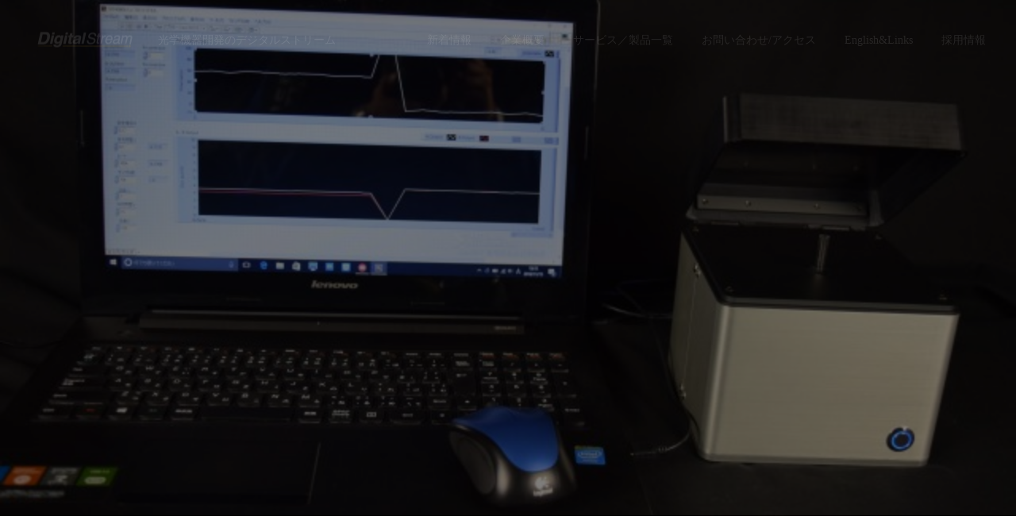

--- FILE ---
content_type: text/html; charset=UTF-8
request_url: https://digitalstream.co.jp/?page_id=29
body_size: 8956
content:
<!DOCTYPE html><html class="pc" lang="ja"><head><meta charset="UTF-8"> <!--[if IE]><meta http-equiv="X-UA-Compatible" content="IE=edge"><![endif]--><meta name="viewport" content="width=device-width"><meta name="format-detection" content="telephone=no"><title>English&#038;Links |</title><meta name="description" content=" Digital Stream English home pagewww.digitalstream-w.co.jp&amp;nbsp; DS Audio web sitehttps://www.ds..."><link rel="pingback" href="https://digitalstream.co.jp/xmlrpc.php"><meta name='robots' content='max-image-preview:large' /><style>img:is([sizes="auto" i], [sizes^="auto," i]) { contain-intrinsic-size: 3000px 1500px }</style><link rel="alternate" type="application/rss+xml" title=" &raquo; フィード" href="https://digitalstream.co.jp/?feed=rss2" /><link rel="alternate" type="application/rss+xml" title=" &raquo; コメントフィード" href="https://digitalstream.co.jp/?feed=comments-rss2" /><link rel='stylesheet' id='style-css' href='https://digitalstream.co.jp/wp-content/cache/autoptimize/css/autoptimize_single_1698ba434273502868576534e8ac2514.css' type='text/css' media='all' /><link rel='stylesheet' id='wp-block-library-css' href='https://digitalstream.co.jp/wp-includes/css/dist/block-library/style.min.css' type='text/css' media='all' /><style id='classic-theme-styles-inline-css' type='text/css'>/*! This file is auto-generated */
.wp-block-button__link{color:#fff;background-color:#32373c;border-radius:9999px;box-shadow:none;text-decoration:none;padding:calc(.667em + 2px) calc(1.333em + 2px);font-size:1.125em}.wp-block-file__button{background:#32373c;color:#fff;text-decoration:none}</style><style id='global-styles-inline-css' type='text/css'>:root{--wp--preset--aspect-ratio--square: 1;--wp--preset--aspect-ratio--4-3: 4/3;--wp--preset--aspect-ratio--3-4: 3/4;--wp--preset--aspect-ratio--3-2: 3/2;--wp--preset--aspect-ratio--2-3: 2/3;--wp--preset--aspect-ratio--16-9: 16/9;--wp--preset--aspect-ratio--9-16: 9/16;--wp--preset--color--black: #000000;--wp--preset--color--cyan-bluish-gray: #abb8c3;--wp--preset--color--white: #ffffff;--wp--preset--color--pale-pink: #f78da7;--wp--preset--color--vivid-red: #cf2e2e;--wp--preset--color--luminous-vivid-orange: #ff6900;--wp--preset--color--luminous-vivid-amber: #fcb900;--wp--preset--color--light-green-cyan: #7bdcb5;--wp--preset--color--vivid-green-cyan: #00d084;--wp--preset--color--pale-cyan-blue: #8ed1fc;--wp--preset--color--vivid-cyan-blue: #0693e3;--wp--preset--color--vivid-purple: #9b51e0;--wp--preset--gradient--vivid-cyan-blue-to-vivid-purple: linear-gradient(135deg,rgba(6,147,227,1) 0%,rgb(155,81,224) 100%);--wp--preset--gradient--light-green-cyan-to-vivid-green-cyan: linear-gradient(135deg,rgb(122,220,180) 0%,rgb(0,208,130) 100%);--wp--preset--gradient--luminous-vivid-amber-to-luminous-vivid-orange: linear-gradient(135deg,rgba(252,185,0,1) 0%,rgba(255,105,0,1) 100%);--wp--preset--gradient--luminous-vivid-orange-to-vivid-red: linear-gradient(135deg,rgba(255,105,0,1) 0%,rgb(207,46,46) 100%);--wp--preset--gradient--very-light-gray-to-cyan-bluish-gray: linear-gradient(135deg,rgb(238,238,238) 0%,rgb(169,184,195) 100%);--wp--preset--gradient--cool-to-warm-spectrum: linear-gradient(135deg,rgb(74,234,220) 0%,rgb(151,120,209) 20%,rgb(207,42,186) 40%,rgb(238,44,130) 60%,rgb(251,105,98) 80%,rgb(254,248,76) 100%);--wp--preset--gradient--blush-light-purple: linear-gradient(135deg,rgb(255,206,236) 0%,rgb(152,150,240) 100%);--wp--preset--gradient--blush-bordeaux: linear-gradient(135deg,rgb(254,205,165) 0%,rgb(254,45,45) 50%,rgb(107,0,62) 100%);--wp--preset--gradient--luminous-dusk: linear-gradient(135deg,rgb(255,203,112) 0%,rgb(199,81,192) 50%,rgb(65,88,208) 100%);--wp--preset--gradient--pale-ocean: linear-gradient(135deg,rgb(255,245,203) 0%,rgb(182,227,212) 50%,rgb(51,167,181) 100%);--wp--preset--gradient--electric-grass: linear-gradient(135deg,rgb(202,248,128) 0%,rgb(113,206,126) 100%);--wp--preset--gradient--midnight: linear-gradient(135deg,rgb(2,3,129) 0%,rgb(40,116,252) 100%);--wp--preset--font-size--small: 13px;--wp--preset--font-size--medium: 20px;--wp--preset--font-size--large: 36px;--wp--preset--font-size--x-large: 42px;--wp--preset--spacing--20: 0.44rem;--wp--preset--spacing--30: 0.67rem;--wp--preset--spacing--40: 1rem;--wp--preset--spacing--50: 1.5rem;--wp--preset--spacing--60: 2.25rem;--wp--preset--spacing--70: 3.38rem;--wp--preset--spacing--80: 5.06rem;--wp--preset--shadow--natural: 6px 6px 9px rgba(0, 0, 0, 0.2);--wp--preset--shadow--deep: 12px 12px 50px rgba(0, 0, 0, 0.4);--wp--preset--shadow--sharp: 6px 6px 0px rgba(0, 0, 0, 0.2);--wp--preset--shadow--outlined: 6px 6px 0px -3px rgba(255, 255, 255, 1), 6px 6px rgba(0, 0, 0, 1);--wp--preset--shadow--crisp: 6px 6px 0px rgba(0, 0, 0, 1);}:where(.is-layout-flex){gap: 0.5em;}:where(.is-layout-grid){gap: 0.5em;}body .is-layout-flex{display: flex;}.is-layout-flex{flex-wrap: wrap;align-items: center;}.is-layout-flex > :is(*, div){margin: 0;}body .is-layout-grid{display: grid;}.is-layout-grid > :is(*, div){margin: 0;}:where(.wp-block-columns.is-layout-flex){gap: 2em;}:where(.wp-block-columns.is-layout-grid){gap: 2em;}:where(.wp-block-post-template.is-layout-flex){gap: 1.25em;}:where(.wp-block-post-template.is-layout-grid){gap: 1.25em;}.has-black-color{color: var(--wp--preset--color--black) !important;}.has-cyan-bluish-gray-color{color: var(--wp--preset--color--cyan-bluish-gray) !important;}.has-white-color{color: var(--wp--preset--color--white) !important;}.has-pale-pink-color{color: var(--wp--preset--color--pale-pink) !important;}.has-vivid-red-color{color: var(--wp--preset--color--vivid-red) !important;}.has-luminous-vivid-orange-color{color: var(--wp--preset--color--luminous-vivid-orange) !important;}.has-luminous-vivid-amber-color{color: var(--wp--preset--color--luminous-vivid-amber) !important;}.has-light-green-cyan-color{color: var(--wp--preset--color--light-green-cyan) !important;}.has-vivid-green-cyan-color{color: var(--wp--preset--color--vivid-green-cyan) !important;}.has-pale-cyan-blue-color{color: var(--wp--preset--color--pale-cyan-blue) !important;}.has-vivid-cyan-blue-color{color: var(--wp--preset--color--vivid-cyan-blue) !important;}.has-vivid-purple-color{color: var(--wp--preset--color--vivid-purple) !important;}.has-black-background-color{background-color: var(--wp--preset--color--black) !important;}.has-cyan-bluish-gray-background-color{background-color: var(--wp--preset--color--cyan-bluish-gray) !important;}.has-white-background-color{background-color: var(--wp--preset--color--white) !important;}.has-pale-pink-background-color{background-color: var(--wp--preset--color--pale-pink) !important;}.has-vivid-red-background-color{background-color: var(--wp--preset--color--vivid-red) !important;}.has-luminous-vivid-orange-background-color{background-color: var(--wp--preset--color--luminous-vivid-orange) !important;}.has-luminous-vivid-amber-background-color{background-color: var(--wp--preset--color--luminous-vivid-amber) !important;}.has-light-green-cyan-background-color{background-color: var(--wp--preset--color--light-green-cyan) !important;}.has-vivid-green-cyan-background-color{background-color: var(--wp--preset--color--vivid-green-cyan) !important;}.has-pale-cyan-blue-background-color{background-color: var(--wp--preset--color--pale-cyan-blue) !important;}.has-vivid-cyan-blue-background-color{background-color: var(--wp--preset--color--vivid-cyan-blue) !important;}.has-vivid-purple-background-color{background-color: var(--wp--preset--color--vivid-purple) !important;}.has-black-border-color{border-color: var(--wp--preset--color--black) !important;}.has-cyan-bluish-gray-border-color{border-color: var(--wp--preset--color--cyan-bluish-gray) !important;}.has-white-border-color{border-color: var(--wp--preset--color--white) !important;}.has-pale-pink-border-color{border-color: var(--wp--preset--color--pale-pink) !important;}.has-vivid-red-border-color{border-color: var(--wp--preset--color--vivid-red) !important;}.has-luminous-vivid-orange-border-color{border-color: var(--wp--preset--color--luminous-vivid-orange) !important;}.has-luminous-vivid-amber-border-color{border-color: var(--wp--preset--color--luminous-vivid-amber) !important;}.has-light-green-cyan-border-color{border-color: var(--wp--preset--color--light-green-cyan) !important;}.has-vivid-green-cyan-border-color{border-color: var(--wp--preset--color--vivid-green-cyan) !important;}.has-pale-cyan-blue-border-color{border-color: var(--wp--preset--color--pale-cyan-blue) !important;}.has-vivid-cyan-blue-border-color{border-color: var(--wp--preset--color--vivid-cyan-blue) !important;}.has-vivid-purple-border-color{border-color: var(--wp--preset--color--vivid-purple) !important;}.has-vivid-cyan-blue-to-vivid-purple-gradient-background{background: var(--wp--preset--gradient--vivid-cyan-blue-to-vivid-purple) !important;}.has-light-green-cyan-to-vivid-green-cyan-gradient-background{background: var(--wp--preset--gradient--light-green-cyan-to-vivid-green-cyan) !important;}.has-luminous-vivid-amber-to-luminous-vivid-orange-gradient-background{background: var(--wp--preset--gradient--luminous-vivid-amber-to-luminous-vivid-orange) !important;}.has-luminous-vivid-orange-to-vivid-red-gradient-background{background: var(--wp--preset--gradient--luminous-vivid-orange-to-vivid-red) !important;}.has-very-light-gray-to-cyan-bluish-gray-gradient-background{background: var(--wp--preset--gradient--very-light-gray-to-cyan-bluish-gray) !important;}.has-cool-to-warm-spectrum-gradient-background{background: var(--wp--preset--gradient--cool-to-warm-spectrum) !important;}.has-blush-light-purple-gradient-background{background: var(--wp--preset--gradient--blush-light-purple) !important;}.has-blush-bordeaux-gradient-background{background: var(--wp--preset--gradient--blush-bordeaux) !important;}.has-luminous-dusk-gradient-background{background: var(--wp--preset--gradient--luminous-dusk) !important;}.has-pale-ocean-gradient-background{background: var(--wp--preset--gradient--pale-ocean) !important;}.has-electric-grass-gradient-background{background: var(--wp--preset--gradient--electric-grass) !important;}.has-midnight-gradient-background{background: var(--wp--preset--gradient--midnight) !important;}.has-small-font-size{font-size: var(--wp--preset--font-size--small) !important;}.has-medium-font-size{font-size: var(--wp--preset--font-size--medium) !important;}.has-large-font-size{font-size: var(--wp--preset--font-size--large) !important;}.has-x-large-font-size{font-size: var(--wp--preset--font-size--x-large) !important;}
:where(.wp-block-post-template.is-layout-flex){gap: 1.25em;}:where(.wp-block-post-template.is-layout-grid){gap: 1.25em;}
:where(.wp-block-columns.is-layout-flex){gap: 2em;}:where(.wp-block-columns.is-layout-grid){gap: 2em;}
:root :where(.wp-block-pullquote){font-size: 1.5em;line-height: 1.6;}</style><link rel='stylesheet' id='contact-form-7-css' href='https://digitalstream.co.jp/wp-content/cache/autoptimize/css/autoptimize_single_64ac31699f5326cb3c76122498b76f66.css' type='text/css' media='all' /> <script type="text/javascript" src="https://digitalstream.co.jp/wp-includes/js/jquery/jquery.min.js" id="jquery-core-js"></script> <script defer type="text/javascript" src="https://digitalstream.co.jp/wp-includes/js/jquery/jquery-migrate.min.js" id="jquery-migrate-js"></script> <link rel="https://api.w.org/" href="https://digitalstream.co.jp/index.php?rest_route=/" /><link rel="alternate" title="JSON" type="application/json" href="https://digitalstream.co.jp/index.php?rest_route=/wp/v2/pages/29" /><link rel="canonical" href="https://digitalstream.co.jp/?page_id=29" /><link rel='shortlink' href='https://digitalstream.co.jp/?p=29' /><link rel="alternate" title="oEmbed (JSON)" type="application/json+oembed" href="https://digitalstream.co.jp/index.php?rest_route=%2Foembed%2F1.0%2Fembed&#038;url=https%3A%2F%2Fdigitalstream.co.jp%2F%3Fpage_id%3D29" /><link rel="alternate" title="oEmbed (XML)" type="text/xml+oembed" href="https://digitalstream.co.jp/index.php?rest_route=%2Foembed%2F1.0%2Fembed&#038;url=https%3A%2F%2Fdigitalstream.co.jp%2F%3Fpage_id%3D29&#038;format=xml" /><link rel="stylesheet" href="https://digitalstream.co.jp/wp-content/cache/autoptimize/css/autoptimize_single_a5ee1ff1cc3ef4da1858190867e4326e.css?ver=1.8"><link rel="stylesheet" href="https://digitalstream.co.jp/wp-content/cache/autoptimize/css/autoptimize_single_f388be2f237155f9ea0a978bb9258e57.css?ver=1.8"><link rel="stylesheet" media="screen and (max-width:1050px)" href="https://digitalstream.co.jp/wp-content/cache/autoptimize/css/autoptimize_single_b3e852eda25f5ea47420603ab9163dc1.css?ver=1.8"><link rel="stylesheet" media="screen and (max-width:1050px)" href="https://digitalstream.co.jp/wp-content/cache/autoptimize/css/autoptimize_single_dd2830eae990b7999c0da18a8ff1ac00.css?ver=1.8"> <script defer src="https://digitalstream.co.jp/wp-content/cache/autoptimize/js/autoptimize_single_e2d41e5c8fed838d9014fea53d45ce75.js?ver=1.8"></script> <script defer src="https://digitalstream.co.jp/wp-content/cache/autoptimize/js/autoptimize_single_36dddc8d9cec81ec2fa0bbb0eab1714f.js?ver=1.8"></script> <script defer src="https://digitalstream.co.jp/wp-content/cache/autoptimize/js/autoptimize_single_df8c9ac6de63eafed6183db5f20708d4.js?ver=1.8"></script> <link rel="stylesheet" href="https://digitalstream.co.jp/wp-content/cache/autoptimize/css/autoptimize_single_e12f6d05529414b462af2fc47c840297.css?ver=1.8"> <script defer src="https://digitalstream.co.jp/wp-content/themes/fake_tcd074/js/simplebar.min.js?ver=1.8"></script> <script defer src="https://digitalstream.co.jp/wp-content/cache/autoptimize/js/autoptimize_single_0abe38cd3b0c49390f7ac2597feef976.js?ver=1.8"></script> <style type="text/css">body, input, textarea { font-family: "Times New Roman" , "游明朝" , "Yu Mincho" , "游明朝体" , "YuMincho" , "ヒラギノ明朝 Pro W3" , "Hiragino Mincho Pro" , "HiraMinProN-W3" , "HGS明朝E" , "ＭＳ Ｐ明朝" , "MS PMincho" , serif; }

.rich_font, .p-vertical { font-family: "Times New Roman" , "游明朝" , "Yu Mincho" , "游明朝体" , "YuMincho" , "ヒラギノ明朝 Pro W3" , "Hiragino Mincho Pro" , "HiraMinProN-W3" , "HGS明朝E" , "ＭＳ Ｐ明朝" , "MS PMincho" , serif; font-weight:500; }

.rich_font_type1 { font-family: Arial, "Hiragino Kaku Gothic ProN", "ヒラギノ角ゴ ProN W3", "メイリオ", Meiryo, sans-serif; }
.rich_font_type2 { font-family: "Hiragino Sans", "ヒラギノ角ゴ ProN", "Hiragino Kaku Gothic ProN", "游ゴシック", YuGothic, "メイリオ", Meiryo, sans-serif; font-weight:500; }
.rich_font_type3 { font-family: "Times New Roman" , "游明朝" , "Yu Mincho" , "游明朝体" , "YuMincho" , "ヒラギノ明朝 Pro W3" , "Hiragino Mincho Pro" , "HiraMinProN-W3" , "HGS明朝E" , "ＭＳ Ｐ明朝" , "MS PMincho" , serif; font-weight:500; }


#header, #header a, #menu_button:before { color:#ffffff; }
#header a:hover, #menu_button:hover:before { color:rgba(255,255,255,0.5); }
#header.active, .header_fix #header, .header_fix_mobile #header {
  color:#000000;
  background:rgba(0,0,0,1);
}
#header.active a, .header_fix #header a, .header_fix_mobile #header a, .header_fix_mobile #menu_button:before { color:#000000; }
#header.active a:hover, .header_fix #header a:hover, .header_fix_mobile #header a:hover, .header_fix_mobile #menu_button:hover:before { color:#0a0a0a; }
@media screen and (max-width:1050px) {
  #header {
    color:#000000;
    background:rgba(0,0,0,1);
  }
  #header a, #menu_button:before { color:#000000; }
  #header a:hover, #menu_button:hover:before { color:#0a0a0a; }
}

#global_menu > ul > li > a { color:#ffffff; }
#global_menu > ul > li > a:hover { color:rgba(255,255,255,0.5); }
#global_menu > ul > li a.active, #global_menu > ul > li.active_button > a { color:#0a0a0a; }
#global_menu ul ul a { color:#0c0c0c !important; background:#000000; }
#global_menu ul ul a:hover { background:#333333; }

#drawer_menu { background:#222222; }
#mobile_menu a { color:#050505; background:#222222; border-bottom:1px solid #444444; }
#mobile_menu li li a { background:#333333; }
#mobile_menu a:hover, #drawer_menu .close_button:hover, #mobile_menu .child_menu_button:hover { color:#000000; background:#ff4b54; }

.megamenu_blog_list { background:#000000; }
.megamenu_blog_list_inner { border-color:rgba(255,255,255,0.3); }
.megamenu_blog_list .menu_area a, .megamenu_blog_list .menu_area a:hover, .megamenu_blog_list .menu_area li.active a, .megamenu_blog_list .post_list li .title { color:#ffffff !important; }
.megamenu_blog_list .menu_area a:hover, .megamenu_blog_list .menu_area li.active a, .megamenu_blog_list .post_list { background:#333333; }
.megamenu_blog_list .post_list li .overlay {
  background: -webkit-linear-gradient(top, transparent, rgba(0,0,0,0.5));
  background: linear-gradient(to bottom, transparent, rgba(0,0,0,0.5));
}
.work_list .item .title { font-size:16px; }
.work_list .category {
  font-size:14px; color:#ffffff;
  background: -webkit-linear-gradient(top, transparent, rgba(0,0,0,0.7));
  background: linear-gradient(to bottom, transparent, rgba(0,0,0,0.7));
}
@media screen and (max-width:650px) {
  .work_list .item .title { font-size:14px; }
  .work_list .category { font-size:12px; }
}
#page_header .catch { font-size:50px; }
#page_header .desc { font-size:16px; }
body.page .post_content { font-size:16px; }
@media screen and (max-width:650px) {
  #page_header .catch { font-size:30px; }
  #page_header .desc { font-size:13px; }
  body.page .post_content { font-size:14px; }
}

.author_profile a.avatar img, .animate_image img, .animate_background .image {
  width:100%; height:auto;
  -webkit-transition: transform  0.75s ease;
  transition: transform  0.75s ease;
}
.author_profile a.avatar:hover img, .animate_image:hover img, .animate_background:hover .image {
  -webkit-transform: scale(1.2);
  transform: scale(1.2);
}




a { color:#000; }

#comment_headline, .tcd_category_list a:hover, .tcd_category_list .child_menu_button:hover, .side_headline, #faq_category li a:hover, #faq_category li.active a, #archive_service .bottom_area .sub_category li a:hover,
  #side_service_category_list a:hover, #side_service_category_list li.active > a, #side_faq_category_list a:hover, #side_faq_category_list li.active a, #side_staff_list a:hover, #side_staff_list li.active a, .cf_data_list li a:hover,
    #side_campaign_category_list a:hover, #side_campaign_category_list li.active a, #side_clinic_list a:hover, #side_clinic_list li.active a
{ color: #000000; }

#index_slider .search_button:hover input, #return_top a, #comment_tab li a:hover, #comment_tab li.active a, #comment_header #comment_closed p, #submit_comment:hover, #cancel_comment_reply a:hover, #p_readmore .button:hover,
  #wp-calendar td a:hover, #p_readmore .button, .page_navi span.current, .page_navi a:hover, #post_pagination p, #post_pagination a:hover, .c-pw__btn:hover
{ background-color: #000000; }

#guest_info input:focus, #comment_textarea textarea:focus, .c-pw__box-input:focus, .page_navi span.current, .page_navi a:hover, #post_pagination p, #post_pagination a:hover
{ border-color: #000000; }

#comment_tab li.active a:after, #comment_header #comment_closed p:after
{ border-color:#000000 transparent transparent transparent; }


#footer a:hover, .cardlink_title a:hover, #related_post .item a:hover, .comment a:hover, .comment_form_wrapper a:hover,
  #bread_crumb a:hover, #bread_crumb li.home a:hover:after, .author_profile a:hover, .author_profile .author_link li a:hover:before, #post_meta_bottom a:hover,
    #recent_news a.link:hover, #recent_news .link:hover:after, #recent_news li a:hover .title, #searchform .submit_button:hover:before, .styled_post_list1 a:hover .title_area, .styled_post_list1 a:hover .date, .p-dropdown__title:hover:after, .p-dropdown__list li a:hover
{ color: #333333; }
#post_pagination a:hover, #p_readmore .button:hover, #return_top a:hover
{ background-color: #333333; }
.post_content a { color: #000000; }
.post_content a:hover { color:#999999; }
#site_wrap { display:none; }
#site_loader_overlay {
  background:#ffffff;
  opacity: 1;
  position: fixed;
  top: 0px;
  left: 0px;
  width: 100%;
  height: 100%;
  width: 100vw;
  height: 100vh;
  z-index: 99999;
}
#site_loader_animation {
  width: 48px;
  height: 48px;
  font-size: 10px;
  text-indent: -9999em;
  position: fixed;
  top: 0;
  left: 0;
	right: 0;
	bottom: 0;
	margin: auto;
  border: 3px solid rgba(0,0,0,0.2);
  border-top-color: #000000;
  border-radius: 50%;
  -webkit-animation: loading-circle 1.1s infinite linear;
  animation: loading-circle 1.1s infinite linear;
}
@-webkit-keyframes loading-circle {
  0% { -webkit-transform: rotate(0deg); transform: rotate(0deg); }
  100% { -webkit-transform: rotate(360deg); transform: rotate(360deg); }
}
@media only screen and (max-width: 767px) {
	#site_loader_animation { width: 30px; height: 30px; }
}
@keyframes loading-circle {
  0% { -webkit-transform: rotate(0deg); transform: rotate(0deg); }
  100% { -webkit-transform: rotate(360deg); transform: rotate(360deg); }
}</style></head><body data-rsssl=1 id="body" class="wp-singular page-template-default page page-id-29 wp-theme-fake_tcd074 use_mobile_header_fix"><div id="container"><header id="header" class="animate_pc"><div id="header_logo"><h2 class="logo"> <a href="https://digitalstream.co.jp/" title=""> <img class="pc_logo_image type1" src="https://digitalstream.co.jp/wp-content/uploads/DSClogowhite-01.png?1769031857" alt="" title="" width="134" height="39" /> <img class="pc_logo_image type2" src="https://digitalstream.co.jp/wp-content/uploads/DSClogowhite-01.png?1769031857" alt="" title="" width="134" height="39" /> <img class="mobile_logo_image" src="https://digitalstream.co.jp/wp-content/uploads/DSClogowhite-01.png?1769031857" alt="" title="" width="134" height="39" /> </a></h2><h3 class="desc">光学機器開発のデジタルストリーム</h3></div> <a href="#" id="menu_button"><span>メニュー</span></a><nav id="global_menu"><ul id="menu-mainnav" class="menu"><li id="menu-item-347" class="menu-item menu-item-type-post_type menu-item-object-page menu-item-347"><a href="https://digitalstream.co.jp/?page_id=5">新着情報</a></li><li id="menu-item-348" class="menu-item menu-item-type-post_type menu-item-object-page menu-item-348"><a href="https://digitalstream.co.jp/?page_id=6">企業概要</a></li><li id="menu-item-349" class="menu-item menu-item-type-post_type menu-item-object-page menu-item-349"><a href="https://digitalstream.co.jp/?page_id=22">サービス／製品一覧</a></li><li id="menu-item-350" class="menu-item menu-item-type-post_type menu-item-object-page menu-item-350"><a href="https://digitalstream.co.jp/?page_id=28">お問い合わせ/アクセス</a></li><li id="menu-item-351" class="menu-item menu-item-type-post_type menu-item-object-page current-menu-item page_item page-item-29 current_page_item menu-item-351"><a href="https://digitalstream.co.jp/?page_id=29" aria-current="page">English&#038;Links</a></li><li id="menu-item-795" class="menu-item menu-item-type-post_type menu-item-object-page menu-item-795"><a href="https://digitalstream.co.jp/?page_id=793">採用情報</a></li></ul></nav></header><div id="page_header" style="background:#666666"><div id="page_header_inner"><div id="page_header_catch" style="color:#FFFFFF;"><h2 class="catch rich_font animate_pc animate_mobile">English&#038;Links</h2></div></div><div class="overlay" style="background:rgba(0,0,0,0.5);"></div><div class="bg_image" data-parallax-image="https://digitalstream.co.jp/wp-content/uploads/DSC_0360.jpg" data-parallax-mobile-image="https://digitalstream.co.jp/wp-content/uploads/DSC_0360.jpg" data-parallax-speed="0"></div></div><div id="main_contents" class="clearfix"><div id="main_col" class="clearfix"><article id="article" class="clearfix"><div class="post_content clearfix"><h2><span style="font-family: 'book antiqua', palatino, serif; color: #000000; font-size: 14pt;"><strong> Digital Stream English home page</p><p></strong></span></h2><p><span style="font-family: 'book antiqua', palatino, serif; font-size: 14pt;"><a href="https://digitalstream-w.co.jp/"><img fetchpriority="high" decoding="async" class="alignnone wp-image-536 size-full" src="https://digitalstream.co.jp/wp-content/uploads/cropped-DSC-TOP-we-engineer-ver-01.png" alt="" width="950" height="250" srcset="https://digitalstream.co.jp/wp-content/uploads/cropped-DSC-TOP-we-engineer-ver-01.png 950w, https://digitalstream.co.jp/wp-content/uploads/cropped-DSC-TOP-we-engineer-ver-01-300x79.png 300w, https://digitalstream.co.jp/wp-content/uploads/cropped-DSC-TOP-we-engineer-ver-01-768x202.png 768w" sizes="(max-width: 950px) 100vw, 950px" /></a></span><br /> <span style="font-size: 14pt;"><strong><span style="font-family: 'book antiqua', palatino, serif;"><a href="https://digitalstream-w.co.jp/">www.digitalstream-w.co.jp</a></span></strong></span></p><p>&nbsp;</p><h2><span style="font-family: 'book antiqua', palatino, serif; color: #000000; font-size: 14pt;"><strong> DS Audio web site</p><p></strong></span></h2><p><span style="font-size: 14pt;"><a href="https://www.ds-audio.biz/"><img decoding="async" class="alignnone wp-image-561" src="https://digitalstream.co.jp/wp-content/uploads/New-home-page-header2-150x150.png" alt="" width="950" height="346" srcset="https://digitalstream.co.jp/wp-content/uploads/New-home-page-header2-300x109.png 300w, https://digitalstream.co.jp/wp-content/uploads/New-home-page-header2-768x279.png 768w, https://digitalstream.co.jp/wp-content/uploads/New-home-page-header2-1024x372.png 1024w, https://digitalstream.co.jp/wp-content/uploads/New-home-page-header2.png 1240w" sizes="(max-width: 950px) 100vw, 950px" /></a></span></p><p><a href="https://www.ds-audio.biz/"><strong>https://www.ds-audio.biz/</strong></a></p><dl><dt></dt></dl></div></article></div></div><footer id="footer"><div id="footer_inner"><div id="footer_logo"><h3 class="logo"> <a href="https://digitalstream.co.jp/" title=""> <img class="pc_logo_image" src="https://digitalstream.co.jp/wp-content/uploads/DSClogo-01-3.png?1769031857" alt="" title="" width="134" height="39" /> <img class="mobile_logo_image" src="https://digitalstream.co.jp/wp-content/uploads/DSClogo-01-3.png?1769031857" alt="" title="" width="134" height="39" /> </a></h3></div><div id="footer_information"><p>〒252-0318 神奈川県相模原市南区上鶴間本町4-50-40  株式会社デジタルストリーム<br /> TEL:042-747-0900  FAX:042-747-6011  Mail: support@digitalstream.co.jp<br /></p></div><ul id="footer_social_link" class="clearfix"><li class="facebook"><a href="https://www.facebook.com/dsaudio7/" rel="nofollow" target="_blank" title="Facebook"><span>Facebook</span></a></li><li class="twitter"><a href="https://twitter.com/DS_Audio" rel="nofollow" target="_blank" title="Twitter"><span>Twitter</span></a></li><li class="insta"><a href="https://www.instagram.com/ds_audio/" rel="nofollow" target="_blank" title="Instagram"><span>Instagram</span></a></li><li class="youtube"><a href="https://www.youtube.com/user/dsaudio777" rel="nofollow" target="_blank" title="Youtube"><span>Youtube</span></a></li></ul></div><div id="return_top"> <a href="#body"><span>PAGE TOP</span></a></div><p id="copyright" style="background:#000000; color:#FFFFFF;">Copyright © 2020</p></footer></div><div id="drawer_menu"><nav><ul id="mobile_menu" class="menu"><li class="menu-item menu-item-type-post_type menu-item-object-page menu-item-347"><a href="https://digitalstream.co.jp/?page_id=5">新着情報</a></li><li class="menu-item menu-item-type-post_type menu-item-object-page menu-item-348"><a href="https://digitalstream.co.jp/?page_id=6">企業概要</a></li><li class="menu-item menu-item-type-post_type menu-item-object-page menu-item-349"><a href="https://digitalstream.co.jp/?page_id=22">サービス／製品一覧</a></li><li class="menu-item menu-item-type-post_type menu-item-object-page menu-item-350"><a href="https://digitalstream.co.jp/?page_id=28">お問い合わせ/アクセス</a></li><li class="menu-item menu-item-type-post_type menu-item-object-page current-menu-item page_item page-item-29 current_page_item menu-item-351"><a href="https://digitalstream.co.jp/?page_id=29" aria-current="page">English&#038;Links</a></li><li class="menu-item menu-item-type-post_type menu-item-object-page menu-item-795"><a href="https://digitalstream.co.jp/?page_id=793">採用情報</a></li></ul></nav><div id="mobile_banner"></div></div> <script defer src="[data-uri]"></script> <script defer id="vk-ltc-js-js-extra" src="[data-uri]"></script> <script defer type="text/javascript" src="https://digitalstream.co.jp/wp-content/plugins/vk-link-target-controller/js/script.min.js" id="vk-ltc-js-js"></script> <script defer type="text/javascript" src="https://digitalstream.co.jp/wp-includes/js/comment-reply.min.js" id="comment-reply-js" data-wp-strategy="async"></script> <script type="text/javascript" src="https://digitalstream.co.jp/wp-includes/js/dist/hooks.min.js" id="wp-hooks-js"></script> <script type="text/javascript" src="https://digitalstream.co.jp/wp-includes/js/dist/i18n.min.js" id="wp-i18n-js"></script> <script defer id="wp-i18n-js-after" src="[data-uri]"></script> <script defer type="text/javascript" src="https://digitalstream.co.jp/wp-content/cache/autoptimize/js/autoptimize_single_96e7dc3f0e8559e4a3f3ca40b17ab9c3.js" id="swv-js"></script> <script defer id="contact-form-7-js-translations" src="[data-uri]"></script> <script defer id="contact-form-7-js-before" src="[data-uri]"></script> <script defer type="text/javascript" src="https://digitalstream.co.jp/wp-content/cache/autoptimize/js/autoptimize_single_2912c657d0592cc532dff73d0d2ce7bb.js" id="contact-form-7-js"></script> <script defer src="https://digitalstream.co.jp/wp-content/cache/autoptimize/js/autoptimize_single_cab28bc34294f779d0f95c73cc25fb52.js?ver=1.8"></script> </body></html>

--- FILE ---
content_type: text/css
request_url: https://digitalstream.co.jp/wp-content/cache/autoptimize/css/autoptimize_single_1698ba434273502868576534e8ac2514.css
body_size: 14412
content:
@charset "utf-8";@font-face{font-family:'design_plus';src:url(//digitalstream.co.jp/wp-content/themes/fake_tcd074/fonts/design_plus.eot?v=1.6);src:url(//digitalstream.co.jp/wp-content/themes/fake_tcd074/fonts/design_plus.eot?v=1.6#iefix) format('embedded-opentype'),url(//digitalstream.co.jp/wp-content/themes/fake_tcd074/fonts/design_plus.woff?v=1.6) format('woff'),url(//digitalstream.co.jp/wp-content/themes/fake_tcd074/fonts/design_plus.ttf?v=1.6) format('truetype'),url(//digitalstream.co.jp/wp-content/themes/fake_tcd074/fonts/design_plus.svg?v=1.6#design_plus) format('svg');font-weight:400;font-style:normal}html,body,div,span,applet,object,iframe,h1,h2,h3,h4,h5,h6,p,blockquote,pre,a,abbr,acronym,address,big,cite,code,del,dfn,em,img,ins,kbd,q,s,samp,small,strike,strong,sub,sup,tt,var,b,u,i,center,dl,dt,dd,ol,ul,li,fieldset,form,label,legend,table,caption,tbody,tfoot,thead,tr,th,td,article,aside,canvas,details,embed,figure,figcaption,footer,header,hgroup,menu,nav,output,ruby,section,summary,time,mark,audio,video{margin:0;padding:0;border:0;outline:0;font-size:100%;vertical-align:baseline}article,aside,details,figcaption,figure,footer,header,hgroup,menu,nav,section{display:block}html{overflow-y:scroll;-webkit-text-size-adjust:100%}ul,ol{list-style:none}blockquote,q{quotes:none}blockquote:before,blockquote:after,q:before,q:after{content:'';content:none}a:focus{outline:none}ins{text-decoration:none}mark{font-style:italic;font-weight:700}del{text-decoration:line-through}abbr[title],dfn[title]{border-bottom:1px dotted;cursor:help}table{border-collapse:collapse;border-spacing:0;width:100%}hr{display:block;height:1px;border:0;border-top:1px solid #ccc;margin:1em 0;padding:0}button,input,select,textarea{outline:0;-webkit-box-sizing:border-box;box-sizing:border-box;font-size:100%}input,textarea{background-image:-webkit-linear-gradient(hsla(0,0%,100%,0),hsla(0,0%,100%,0));-webkit-appearance:none;border-radius:0}input[type=checkbox]{-webkit-appearance:checkbox}input[type=radio]{-webkit-appearance:radio}button::-moz-focus-inner,input::-moz-focus-inner{border:0;padding:0}iframe{max-width:100%}.clearfix:after{display:block;clear:both;content:""}body{font-family:Arial,sans-serif;font-size:14px;line-height:1;width:100%;position:relative;-webkit-font-smoothing:antialiased}.pc body.admin-bar{padding-top:32px}a{text-decoration:none}a,a:before,a:after,input{-webkit-transition-property:background-color,color;-webkit-transition-duration:.2s;-webkit-transition-timing-function:ease;transition-property:background-color,color;transition-duration:.2s;transition-timing-function:ease}.clear{clear:both}.hide{display:none}#container{position:relative;height:100%}#main_contents{width:800px;margin:0 auto;padding:100px 0 150px}body.single-post #main_contents{padding-bottom:90px}.has_mobile_word span.mobile{display:none}.pc .megamenu_button+ul{display:none !important}.pc #global_menu>ul>li.active_button>a:after{top:0}.megamenu_blog_list{display:none;overflow:hidden;width:100%;position:absolute;top:100px;z-index:100;left:0;right:0;margin:auto;background:#222}.megamenu_blog_list_inner{width:1000px;margin:0 auto;position:relative;background:#000;border-left:1px solid #444;display:-webkit-box;display:-ms-flexbox;display:-webkit-flex;display:flex;-ms-flex-wrap:wrap;-webkit-flex-wrap:wrap;flex-wrap:wrap;-ms-justify-content:space-between;-webkit-justify-content:space-between;justify-content:space-between;-webkit-box-sizing:border-box;box-sizing:border-box}.megamenu_blog_list .menu_area{width:200px}.megamenu_blog_list .menu_area a{display:block;color:#fff;background:0 0;height:50px;line-height:50px;padding:0 25px}.megamenu_blog_list .menu_area a:hover,.megamenu_blog_list .menu_area li.active a{background:#333;color:#fff}.megamenu_blog_list .post_list_area{width:calc(100% - 200px)}.megamenu_blog_list .post_list{display:none;padding:0;min-height:600px;background:#333;-webkit-box-sizing:border-box;box-sizing:border-box}.megamenu_blog_list .post_list:first-child{display:block}.megamenu_blog_list .post_list li{width:25%;height:200px;float:left;margin:0}.megamenu_blog_list .post_list li:nth-child(3n){margin-right:0}.megamenu_blog_list .post_list li a.link{display:block;width:100%;height:100%;position:relative;overflow:hidden}.megamenu_blog_list .post_list li .title{color:#fff;line-height:1.6;padding:0 20px;font-size:14px;overflow:hidden;font-weight:400;max-height:4.8em;z-index:2;position:absolute;left:0;bottom:15px;-webkit-box-sizing:border-box;box-sizing:border-box}.megamenu_blog_list .post_list li .title span{display:-webkit-box;-webkit-box-orient:vertical;-webkit-line-clamp:3}.megamenu_blog_list .post_list li .overlay{width:100%;height:50%;position:absolute;z-index:1;left:0;bottom:0;background:-webkit-linear-gradient(top,transparent,rgba(0,0,0,.8));background:linear-gradient(to bottom,transparent,rgba(0,0,0,.8))}.megamenu_blog_list .post_list .image{width:100%;height:100%}body.header_fix .megamenu_blog_list{position:fixed;top:100px}body.admin-bar.header_fix .megamenu_blog_list{top:110px}.work_list{margin:0 -10px 0 0;display:-webkit-box;display:-ms-flexbox;display:-webkit-flex;display:flex;-ms-flex-wrap:wrap;-webkit-flex-wrap:wrap;flex-wrap:wrap}.work_list .item{width:calc(100%/3 - 10px);margin:0 10px 33px 0;position:relative}.work_list .item .link{display:block;width:100%;height:100%}.work_list .item .image_wrap_inner{width:100%;height:260px;margin:0 0 12px;overflow:hidden;position:relative}.work_list .item .image{width:100%;height:100%}.work_list .item .title{text-align:center;font-weight:400;line-height:1.6;max-height:3.2em;overflow:hidden;color:#000;-webkit-transition-property:color;-webkit-transition-duration:.2s;-webkit-transition-timing-function:ease;transition-property:color;transition-duration:.2s;transition-timing-function:ease}.work_list .item .link:hover .title{color:#666}.work_list .item .title span{display:-webkit-box;-webkit-box-orient:vertical;-webkit-line-clamp:2}.work_list .category{position:absolute;bottom:0;left:0;font-size:14px;font-weight:700;width:100%;padding:50px 0 16px;text-align:center;z-index:10}#archive_work{padding:45px 0 0;width:800px;margin:0 auto;overflow:hidden}.work_area{padding-top:52px}.pc body.use_header_fix .work_area{padding-top:152px;margin-top:-100px}.work_area:last-of-type{margin-bottom:110px}.work_area_top .headline{font-size:30px;line-height:1.4;font-weight:500;text-align:center}.work_area_top .desc{font-size:16px;line-height:2.5;margin:20px 0 0}.work_area .work_list{margin:60px -10px 0 0}.work_area .work_list.animation_type1 .item.animate{-webkit-animation:opacityAnimation 2s cubic-bezier(.165,.84,.44,1) forwards 0s;animation:opacityAnimation 2s cubic-bezier(.165,.84,.44,1) forwards 0s}.work_area .work_list.animation_type2 .item.animate{-webkit-animation:popup .6s cubic-bezier(.165,.84,.44,1) forwards 0s;animation:popup .6s cubic-bezier(.165,.84,.44,1) forwards 0s}.work_area .work_list.animation_type3 .item.animate{-webkit-animation:slideUp .6s cubic-bezier(.165,.84,.44,1) forwards 0s;animation:slideUp .6s cubic-bezier(.165,.84,.44,1) forwards 0s}.work_area .child_category_list{margin:48px 0 0;text-align:left}.work_area .child_category_list .headline{border:1px solid #ddd;font-weight:400;height:60px;line-height:60px;padding:0 30px;font-size:16px;position:relative;cursor:pointer;-webkit-box-sizing:border-box;box-sizing:border-box}.work_area .child_category_list .headline:before{color:#333;font-family:'design_plus';content:'\e90e';font-size:12px;display:block;width:12px;height:12px;position:absolute;right:30px;top:3px;margin:auto;-webkit-font-smoothing:antialiased;-moz-osx-font-smoothing:grayscale}.work_area .child_category_list.open .headline:before{content:'\e911'}.work_area .child_category_list .headline:hover{background:#fafafa}.work_area .child_category_list .sort_button{display:none}.work_area .child_category_list ul{background:#eee;padding:28px 0 16px 28px;display:-webkit-box;display:-ms-flexbox;display:-webkit-flex;display:flex;-ms-flex-wrap:wrap;-webkit-flex-wrap:wrap;flex-wrap:wrap}.work_area .child_category_list ul li{width:calc(100%/3 - 18px);margin:0 12px 12px 0}.work_area .child_category_list ul li a{display:block;height:60px;line-height:60px;text-align:center;background:#fff}.work_area .child_category_list ul li a:hover,.work_area .child_category_list ul li a.active{background:#a33f37;color:#fff}.work_area .child_category_list ul li a.active{pointer-events:none}#category_work{padding:50px 0 110px;width:800px;margin:0 auto;overflow:hidden}#category_work .work_list{margin-top:10px}body.single-work #main_contents{padding:52px 0 110px}#single_work_title_area{border-bottom:1px solid #ddd;padding:60px 0 50px}#single_work_title_area .category{text-align:center;font-size:0;margin:0 0 25px}#single_work_title_area .category li{display:inline-block;min-width:100px;height:35px;line-height:35px;margin:0;padding:0;font-size:12px;color:#fff;-webkit-box-sizing:border-box;box-sizing:border-box}#single_work_title_area .category li a{background:#000;color:#fff;display:block;padding:0 20px}#single_work_title_area .category li span{display:block;padding:0 20px}#single_work_title_area .title{font-size:32px;line-height:1.3;font-weight:500;margin:0;text-align:center}.work_content{margin:0 0 60px}.single_work_catch{text-align:center;font-size:30px;line-height:1.5;margin:0 0 40px}.single_work_desc{margin:0 0 50px}.single_work_image_list{margin:0}.single_work_image_list .large{display:block;width:100%;height:auto;max-width:100%;margin:0 0 10px}.single_work_image_list .small{float:left;display:block;width:calc(50% - 5px);margin:0 10px 10px 0;height:auto;max-width:100%}.single_work_image_list .small+.large{clear:left}.single_work_image_list .small.even{margin-right:0}.single_work_image_list .large:last-child,.single_work_image_list .small:last-child{margin-bottom:0}.single_work_image_list .small:nth-last-child(2){margin-bottom:0}.work_data_list dl{font-size:14px;border-left:1px solid #ddd;border-top:1px solid #ddd;margin:0;display:-webkit-box;display:-ms-flexbox;display:-webkit-flex;display:flex;-ms-flex-wrap:wrap;-webkit-flex-wrap:wrap;flex-wrap:wrap;-ms-justify-content:space-between;-webkit-justify-content:space-between;justify-content:space-between}.work_data_list dt{width:170px;border-right:1px solid #ddd;border-bottom:1px solid #ddd;line-height:2.2;padding:16px 25px 14px;position:relative;background:#f8f8f8;-webkit-box-sizing:border-box;box-sizing:border-box;display:-webkit-box;display:-ms-flexbox;display:-webkit-flex;display:flex;-ms-flex-wrap:wrap;-webkit-flex-wrap:wrap;flex-wrap:wrap;-ms-justify-content:space-between;-webkit-justify-content:space-between;justify-content:space-between;-ms-justify-content:center;-webkit-justify-content:center;justify-content:center;-ms-align-items:center;-webkit-align-items:center;align-items:center}.work_data_list dd{-webkit-width:calc(100% - 170px);width:calc(100% - 170px);padding:16px 25px 14px;border-right:1px solid #ddd;border-bottom:1px solid #ddd;line-height:2.2;-webkit-box-sizing:border-box;box-sizing:border-box}.work_data_list .link_button{text-align:center;margin:60px 0 0}.work_data_list .link_button a{background:#000;color:#fff;display:inline-block;min-width:250px;height:60px;line-height:60px;padding:0 20px;-webkit-box-sizing:border-box;box-sizing:border-box}#next_prev_post2{margin:100px 0 0}#next_prev_post2 .item{float:left;height:120px;width:50%;position:relative}#next_prev_post2 a{display:block;position:relative;width:100%;height:100%;color:#000;border:1px solid #ddd;-webkit-box-sizing:border-box;box-sizing:border-box}#next_prev_post2 a:hover{background:#fafafa !important;color:#000}#next_prev_post2 .item:first-child a{border-right:none}#next_prev_post2 .item:only-child a{border-right:1px solid #ddd}#next_prev_post2 .title_area{float:left;height:120px;width:calc(100% - 120px);position:relative;-webkit-box-sizing:border-box;box-sizing:border-box}#next_prev_post2 .title{font-size:16px;line-height:1.6;max-height:3.2em;overflow:hidden;position:absolute;text-align:center;width:100%;padding:0 30px;top:50%;-ms-transform:translateY(-50%);-webkit-transform:translateY(-50%);transform:translateY(-50%);-webkit-box-sizing:border-box;box-sizing:border-box}#next_prev_post2 .title span{display:-webkit-box;-webkit-box-orient:vertical;-webkit-line-clamp:2}#next_prev_post2 .nav{display:none}#next_prev_post2 .image_wrap{width:120px;height:120px;display:block;margin:-1px;position:relative;z-index:2;overflow:hidden;float:left}#next_prev_post2 .image_wrap_inner{width:100%;height:100%}#next_prev_post2 .image{width:100%;height:100% !important;display:block;-webkit-backface-visibility:hidden;backface-visibility:hidden}#next_prev_post2 .next_post{float:right}#next_prev_post2 .next_post .image_wrap{float:right}#related_work_list{margin-top:100px;width:800px;overflow:hidden}#related_work_list .headline{font-size:22px;line-height:1;font-weight:500;text-align:center;margin:0 0 60px}#design_page1 #design_content_id4.design_content:last-of-type,#design_page1 #design_content_id3.design_content:last-of-type{padding-bottom:100px}.dc_content{width:800px;margin:0 auto;padding:92px 0 92px}.dc_content .catch{text-align:center;font-size:30px;line-height:1.5;margin:0}.dc_content .catch.catch2{margin-top:82px}.dc_content .sub_title{font-weight:700;text-align:center;font-size:14px;line-height:1;margin:0 0 20px}.dc_content .post_content{margin:40px 0 0}.dc_content .post_content p:last-of-type{margin-bottom:0}.dc_image{display:block;margin:0;padding:50px 0 10px;width:100%;height:auto;max-width:100%}.pc body.use_header_fix #design_content_id1,.pc body.use_header_fix #design_content_id2,.pc body.use_header_fix #design_content_id3,.pc body.use_header_fix #design_content_id4{padding-top:100px;margin-top:-100px}.dc_image_content{height:520px;overflow:hidden;position:relative}.dc_image_content_inner{width:800px;height:520px;margin:0 auto;position:relative}.dc_image_content .caption{position:absolute;left:0;right:0;z-index:3;top:50%;-ms-transform:translateY(-50%);-webkit-transform:translateY(-50%);transform:translateY(-50%)}.dc_image_content .catch{font-size:30px;line-height:1.5;margin:0}.dc_image_content .title{font-size:20px;line-height:1.5;margin:12px 0 0;font-weight:500}.dc_image_content .title span{font-size:14px;display:block;font-weight:400}.dc_image_content .overlay{width:100%;height:100%;position:absolute;top:0;left:0;z-index:2}.dc_image_content .bg_image{width:100%;height:100%;position:absolute;top:0;left:0;z-index:1}.dc_image_content .tab{position:absolute;top:0;left:0;z-index:10;padding:0 20px;text-align:center;min-width:190px;height:60px;line-height:60px;font-size:14px;font-weight:700;-webkit-box-sizing:border-box;box-sizing:border-box}.dc_image_content_inner.direction_type2 .caption{text-align:center}.dc_image_content_inner.direction_type3 .caption{text-align:right}.dc_image_content_inner.direction_type2 .tab{left:50%;-ms-transform:translateX(-50%);-webkit-transform:translateX(-50%);transform:translateX(-50%)}.dc_image_content_inner.direction_type3 .tab{left:auto;right:0}.dc_message_list{width:800px;margin:50px auto 10px}.dc_message_list .item{height:170px;margin:20px 0 0;position:relative}.dc_message_list .catch{font-size:22px;line-height:1.5;margin:0;font-weight:500;position:absolute;left:0;right:0;z-index:2;text-align:center;top:50%;-ms-transform:translateY(-50%);-webkit-transform:translateY(-50%);transform:translateY(-50%)}.dc_data_list{width:800px;padding:92px 0 0;margin:0 auto}#design_page3 .design2_content:last-of-type .dc_data_list{padding:92px 0 150px}.dc_data_list .catch{text-align:center;font-size:26px;line-height:1.5;margin:0 0 50px}.dc_data_list dl{border-left:1px solid #ddd;border-top:1px solid #ddd;margin:0;display:-webkit-box;display:-ms-flexbox;display:-webkit-flex;display:flex;-ms-flex-wrap:wrap;-webkit-flex-wrap:wrap;flex-wrap:wrap;-ms-justify-content:space-between;-webkit-justify-content:space-between;justify-content:space-between}.dc_data_list dt{width:170px;border-right:1px solid #ddd;border-bottom:1px solid #ddd;line-height:2.2;padding:16px 25px 14px;position:relative;background:#f8f8f8;-webkit-box-sizing:border-box;box-sizing:border-box;display:-webkit-box;display:-ms-flexbox;display:-webkit-flex;display:flex;-ms-flex-wrap:wrap;-webkit-flex-wrap:wrap;flex-wrap:wrap;-ms-justify-content:space-between;-webkit-justify-content:space-between;justify-content:space-between;-ms-justify-content:center;-webkit-justify-content:center;justify-content:center;-ms-align-items:center;-webkit-align-items:center;align-items:center}.dc_data_list dd{-webkit-width:calc(100% - 170px);width:calc(100% - 170px);padding:16px 25px 14px;border-right:1px solid #ddd;border-bottom:1px solid #ddd;line-height:2.2;-webkit-box-sizing:border-box;box-sizing:border-box}.dc_data_list .link_button{text-align:center;margin:60px 0 0}.dc_data_list .link_button a{display:inline-block;min-width:250px;height:60px;line-height:60px;padding:0 20px;background:#000;color:#fff;font-size:16px;-webkit-box-sizing:border-box;box-sizing:border-box}.dc_data_list .link_button a:hover{background:#333;color:#fff}#access_info{padding:92px 0 0}#access_info .catch{text-align:center;font-size:26px;line-height:1.5;margin:0 0 50px}#access_google_map{width:100%;height:520px}#access_google_map .pb_googlemap_embed{width:100%;height:520px}#access_google_map .pb_googlemap_custom-overlay-inner{display:-webkit-box;display:-ms-flexbox;display:flex;position:absolute;top:-94px;left:-40px;-webkit-box-align:center;-ms-flex-align:center;align-items:center;-webkit-box-pack:center;-ms-flex-pack:center;justify-content:center;width:80px !important;height:80px !important;border-radius:50%;font-size:18px;text-align:center}#access_google_map .pb_googlemap_custom-overlay-inner:after{display:block;position:absolute;right:0;bottom:-15px;left:0;width:0;height:0;margin:auto;border-width:16px 5px 0;border-style:solid;content:""}#access_data{width:800px;margin:0 auto;text-align:center;padding:60px 0 0}#access_data .top_area{margin:0 0 60px}#access_data .bottom_area{margin:0 0 50px}#access_data .logo{display:block;margin:0 auto 23px}#access_data .desc{line-height:2;margin:0 0 -8px}#access_data .desc2{margin:52px 0 -8px}#access_data .link_button{text-align:center}#access_data .link_button a{display:inline-block;min-width:250px;height:60px;line-height:60px;padding:0 20px;background:#000;color:#fff;font-size:16px;-webkit-box-sizing:border-box;box-sizing:border-box}#access_data .link_button a:hover{background:#333;color:#fff}#index_news{width:800px;height:60px;overflow:hidden;background:rgba(0,0,0,.5);z-index:10;position:absolute;bottom:0;left:0;right:0;margin:auto;-webkit-transform:translate3d(0,100%,0);transform:translate3d(0,100%,0)}#index_news.animate{-webkit-transform:translate3d(0,0%,0);transform:translate3d(0,0%,0);-webkit-transition:-webkit-transform .35s 2s;transition:transform .35s 2s}#index_news a{display:block;width:100%;height:60px;line-height:60px;color:#fff;padding:0 30px;font-size:15px;-webkit-box-sizing:border-box;box-sizing:border-box}#index_news .date{width:100px;float:left}#index_news .title{width:calc(100% - 100px);float:left;font-weight:400;overflow:hidden;white-space:nowrap;text-overflow:ellipsis}.cb_contents .link_button{text-align:center}.cb_contents .link_button a{background:#000;color:#fff;display:inline-block;min-width:250px;height:60px;line-height:60px;padding:0 20px;-webkit-box-sizing:border-box;box-sizing:border-box}.cb_contents.last{padding-bottom:150px}.index_content1{width:800px;margin:0 auto;padding:95px 0 100px}.index_content1 .catch{text-align:center;font-size:30px;line-height:1.5;margin:0 0 35px}.index_content1 .desc{font-size:16px;line-height:2.5;margin:0 0 50px}.index_content1 .image_list{margin:0 0 50px}.index_content1 .image_list img{display:block;width:calc(100%/3 - .01px);height:auto;margin:0;float:left}.index_content2{width:800px;margin:0 auto;padding:95px 0 100px}.index_content2 .catch{text-align:center;font-size:30px;line-height:1.5;margin:0 0 35px}.index_content2 .desc{font-size:16px;line-height:2.5;margin:0 0 50px}.index_content2 .image_content{width:100%;height:250px;margin:0 0 50px;position:relative}.index_content2 .image_content .overlay{width:100%;height:100%;position:absolute;top:0;left:0;background:rgba(0,0,0,.3);z-index:1}.index_content2 .image_content .catch{font-size:22px;color:#fff;line-height:1.5;margin:0;position:absolute;left:0;right:0;z-index:3;top:50%;-ms-transform:translateY(-50%);-webkit-transform:translateY(-50%);transform:translateY(-50%)}.index_content2 .image_content .link_button{position:absolute;bottom:0;left:0;right:0;z-index:2}.index_work_list{width:800px;margin:0 auto;padding:100px 0;overflow:hidden}.index_work_list .link_button{margin-top:20px}.index_carousel{width:100%;height:520px;overflow:hidden;position:relative}.index_carousel .item{width:calc(100%/3);height:520px;overflow:hidden}.index_carousel .item .link{width:100%;height:100%;position:relative;display:block}.index_carousel .item .link.no_link{pointer-events:none}.index_carousel .caption{position:absolute;bottom:35px;padding:0 40px;z-index:3}.index_carousel .catch{font-size:20px;line-height:1.6;margin:0;font-weight:400}.index_carousel .title{font-size:20px;line-height:1.6;margin:0;font-weight:400;margin-top:25px}.index_carousel .title span{display:block;font-size:14px}.index_carousel .overlay{width:100%;height:100%;position:absolute;top:0;left:0;background:rgba(0,0,0,.3);z-index:2}.index_carousel .image{width:100%;height:100% !important;position:absolute;top:0;left:0;z-index:1}.index_carousel .slick-arrow{border:none;background:0 0;width:24px;height:24px;overflow:hidden;text-indent:-400px;position:absolute;z-index:9;cursor:pointer;-webkit-transition:all .3s ease-in-out;transition:all .3s ease-in-out}.index_carousel .slick-prev{position:absolute;left:30px;top:50%;-ms-transform:translateY(-50%);-webkit-transform:translateY(-50%);transform:translateY(-50%)}.index_carousel .slick-next{position:absolute;right:30px;top:50%;-ms-transform:translateY(-50%);-webkit-transform:translateY(-50%);transform:translateY(-50%)}.index_carousel .slick-arrow:after{display:block;font-family:'design_plus';font-size:24px;width:24px;height:24px;line-height:24px;color:#fff;position:absolute;text-indent:0;-webkit-transition-property:color;-webkit-transition-duration:.2s;-webkit-transition-timing-function:ease;transition-property:color;transition-duration:.2s;transition-timing-function:ease;-webkit-font-smoothing:antialiased;-moz-osx-font-smoothing:grayscale}.index_carousel .slick-prev:after{content:'\e90f';top:0;left:0}.index_carousel .slick-next:after{content:'\e910';top:0;left:0}.index_carousel .slick-arrow:hover:after{color:#999}.index_parallax{width:100%;height:520px;overflow:hidden;position:relative}.index_parallax .caption{font-size:22px;color:#fff;line-height:1.5;margin:auto;z-index:3;text-align:center;width:800px;margin:0 auto;position:absolute;left:0;right:0;top:50%;-ms-transform:translateY(-50%);-webkit-transform:translateY(-50%);transform:translateY(-50%)}.index_parallax.direction_type1 .caption .desc{text-align:left}.index_parallax.direction_type3 .caption .desc{text-align:right}.index_parallax .catch{font-size:30px;line-height:1.5;margin:0 0 35px}.index_parallax .desc{font-size:16px;line-height:2.5}.index_parallax .overlay{width:100%;height:100%;position:absolute;top:0;left:0;background:rgba(0,0,0,.3);z-index:2}.index_parallax .bg_image{width:100%;height:170%;position:absolute;top:0;left:0;z-index:1}.slick-list{padding:0 !important}#index_header_content{width:100%;height:1000px;position:relative;overflow:hidden}.pc #index_header_content.height_type2{height:100vh}#index_slider_wrap{width:100%;height:100%;position:relative}#index_slider{width:100%;height:100%;overflow:hidden;position:relative}#index_slider .item{width:100%;height:100%;position:relative;opacity:1 !important}#index_slider .item .slice_image{width:calc(100%/8 - .01px);height:1000px;float:left;position:relative;overflow:hidden}.pc #index_header_content.height_type2 #index_slider .item .slice_image{height:100vh}#index_slider .item .image_wrap{width:100%;height:100%;overflow:hidden;position:absolute;left:0;top:0}#index_slider .item .image{width:800%;height:100%;z-index:2;background-repeat:none;background-size:cover;background-position:center;position:absolute;left:0;top:0}#index_slider .item .slice_image:nth-child(1) .image{left:0}#index_slider .item .slice_image:nth-child(2) .image{left:-100%}#index_slider .item .slice_image:nth-child(3) .image{left:-200%}#index_slider .item .slice_image:nth-child(4) .image{left:-300%}#index_slider .item .slice_image:nth-child(5) .image{left:-400%}#index_slider .item .slice_image:nth-child(6) .image{left:-500%}#index_slider .item .slice_image:nth-child(7) .image{left:-600%}#index_slider .item .slice_image:nth-child(8) .image{left:-700%}#index_slider .slice_image_list.mobile{display:none}#index_video{width:100%;height:100%;position:relative;overflow:hidden}#index_video_mp4{position:absolute;z-index:2;object-fit:cover}#video_poster{width:100%;height:100%;position:absolute;z-index:1}#index_slider .caption{padding:0;width:800px;margin:auto;position:absolute;text-align:center;z-index:4;left:0;right:0;top:50%;-webkit-transform:translateY(-50%);transform:translateY(-50%);-webkit-box-sizing:border-box;box-sizing:border-box}#index_slider .direction_type1 .caption_inner{text-align:left}#index_slider .direction_type2 .caption_inner{text-align:center}#index_slider .direction_type3 .caption_inner{text-align:right}#index_slider .logo{position:relative}#index_slider .logo img{display:inline-block}#index_slider .catch{line-height:1.3;word-wrap:break-word;position:relative;font-weight:500;margin:0}#index_slider .desc{font-size:16px;line-height:1.3;margin:15px 0 0;position:relative}#index_slider .button{font-size:14px;min-width:200px;height:55px;line-height:55px;text-align:center;position:relative;padding:0 60px;margin-top:25px;display:inline-block;-webkit-box-sizing:border-box;box-sizing:border-box}#index_slider .caption.mobile{display:none}#index_slider .search_area{width:450px;height:50px;position:relative;margin:47px auto 0;background:rgba(255,255,255,.7)}#index_slider .direction_type3 .search_area{float:right}#index_slider .direction_type1 .search_area{float:left}#index_slider .search_input input{border:none;background:0 0;height:50px;position:absolute;left:0;top:0;width:400px;padding:0 20px;-webkit-box-sizing:border-box;box-sizing:border-box;-webkit-transition:all .3s ease-in-out;transition:all .3s ease-in-out}#index_slider .search_input input::placeholder{color:#000;opacity:1}#index_slider .search_button{position:relative}#index_slider .search_button input{border:none;background:0 0;width:50px;height:50px;position:absolute;right:0;top:0;overflow:hidden;text-indent:-300px;cursor:pointer;text-align:left;-webkit-transition:all .3s ease-in-out;transition:all .3s ease-in-out}#index_slider .search_button label{overflow:hidden;width:18px;height:18px;text-indent:-300px;cursor:pointer;display:block;text-align:left;position:absolute;right:15px;top:18px}#index_slider .search_button label:before{text-indent:0;display:block;width:18px;height:18px;line-height:100%;text-align:center;cursor:pointer;z-index:1;position:absolute;font-family:'design_plus';color:#333;font-size:18px;content:'\e915';-webkit-transition:all .3s ease-in-out;transition:all .3s ease-in-out}#index_slider .search_button:hover label:before{color:#fff}#index_slider .search_button:hover input{background:#000}#index_slider .overlay{position:absolute;top:0;left:0;width:100%;height:100%;z-index:3}#index_slider .logo_desc_area,#index_slider .button,#index_slider .search_area{opacity:0}#index_slider .item.slick-active .caption .item1{-webkit-animation:opacityAnimation 1.4s cubic-bezier(.165,.84,.44,1) forwards 2s;animation:opacityAnimation 1.4s cubic-bezier(.165,.84,.44,1) forwards 2s}#index_slider .item.slick-active .caption .item2{-webkit-animation:opacityAnimation 1.4s cubic-bezier(.165,.84,.44,1) forwards 3s;animation:opacityAnimation 1.4s cubic-bezier(.165,.84,.44,1) forwards 3s}#index_slider .item.slick-active .caption .item3{-webkit-animation:opacityAnimation 1.4s cubic-bezier(.165,.84,.44,1) forwards 4s;animation:opacityAnimation 1.4s cubic-bezier(.165,.84,.44,1) forwards 4s}#index_slider .logo_desc_area.animate,#index_slider .button.animate,#index_slider .search_area.animate{-webkit-animation:opacityAnimation 1.4s cubic-bezier(.165,.84,.44,1) forwards 2s;animation:opacityAnimation 1.4s cubic-bezier(.165,.84,.44,1) forwards 2s}#index_slider.animation_type1 .item .image_wrap{animation:index_slider_type1_current 1s cubic-bezier(.165,.84,.44,1) forwards}#index_slider.animation_type1 .item.slick-active .image_wrap{animation:index_slider_type1_next 1s cubic-bezier(.165,.84,.44,1) forwards}#index_slider.animation_type1 .item.first_item .image_wrap{left:0 !important;animation:none}#index_slider.animation_type2 .item .image_wrap{animation:index_slider_type2_odd_current 1s cubic-bezier(.165,.84,.44,1) forwards}#index_slider.animation_type2 .item .slice_image:nth-child(even) .image_wrap{animation:index_slider_type2_even_current 1s cubic-bezier(.165,.84,.44,1) forwards}#index_slider.animation_type2 .item.slick-active .image_wrap{animation:index_slider_type2_odd_next 1s cubic-bezier(.165,.84,.44,1) forwards}#index_slider.animation_type2 .item.slick-active .slice_image:nth-child(even) .image_wrap{animation:index_slider_type2_even_next 1s cubic-bezier(.165,.84,.44,1) forwards}#index_slider.animation_type2 .item.first_item .image_wrap{left:0 !important;animation:none}#index_slider.animation_type2 .item.first_item .slice_image:nth-child(even) .image_wrap{left:0 !important;animation:none}#index_slider.animation_type3 .item .image_wrap{animation:index_slider_type3_odd_current 1s cubic-bezier(.165,.84,.44,1) forwards}#index_slider.animation_type3 .item .slice_image:nth-child(even) .image_wrap{animation:index_slider_type3_even_current 1s cubic-bezier(.165,.84,.44,1) forwards}#index_slider.animation_type3 .item.slick-active .image_wrap{animation:index_slider_type3_odd_next 1s cubic-bezier(.165,.84,.44,1) forwards}#index_slider.animation_type3 .item.slick-active .slice_image:nth-child(even) .image_wrap{animation:index_slider_type3_even_next 1s cubic-bezier(.165,.84,.44,1) forwards}#index_slider.animation_type3 .item.first_item .image_wrap{top:0 !important;animation:none}#index_slider.animation_type3 .item.first_item .slice_image:nth-child(even) .image_wrap{top:0 !important;animation:none}#index_slider.animation_type4 .item{opacity:0 !important;-webkit-transition:none !important;transition:none !important}#index_slider.animation_type4 .item.first_item,#index_slider.animation_type4 .item.slick-active,#index_slider.animation_type4 .item.slick-last-active{opacity:1 !important}#index_slider.animation_type4 .item.slick-active .image_wrap{animation:index_slider_type4_next 1.2s cubic-bezier(.165,.84,.44,1) forwards}#index_slider.animation_type4 .item.slick-last-active .image_wrap{animation:index_slider_type4_current 1.2s cubic-bezier(.165,.84,.44,1) forwards}#index_slider.animation_type4 .item.first_item .image_wrap{transform:scale(1) !important;opacity:1 !important;animation:none}#page_header{width:100%;height:650px;position:relative;overflow:hidden}body.error404 #page_header{height:100vh}#page_header.small{height:100px}#page_header_catch{width:800px;margin:auto;position:absolute;z-index:3;text-align:center;color:#fff;left:0;right:0;top:50%;-webkit-transform:translateY(-50%);transform:translateY(-50%);-webkit-box-sizing:border-box;box-sizing:border-box}#page_header_catch .catch{font-size:46px;line-height:1.4;font-weight:500}#page_header_catch .desc{margin-top:8px;font-size:16px;line-height:2.3}#page_header .overlay{width:100%;height:100%;position:absolute;top:0;left:0;z-index:2}#page_header .bg_image{width:100%;height:100%;position:absolute;top:0;left:0;z-index:1}#archive_catch{text-align:center;height:150px;border-bottom:1px solid #ddd;position:relative}#archive_catch h2{font-size:30px;font-weight:500;position:absolute;left:0;right:0;margin:auto;top:50%;-ms-transform:translateY(-50%);-webkit-transform:translateY(-50%);transform:translateY(-50%)}#archive_desc{margin:0 0 50px}#archive_desc p{font-size:16px;line-height:2.5}#page_header .headline{min-width:200px;height:60px;line-height:60px;font-size:14px;display:table;text-align:center;position:absolute;bottom:0;left:0;right:0;margin:auto;z-index:5;-webkit-transform:translate3d(0,100%,0);transform:translate3d(0,100%,0);-webkit-transition:-webkit-transform .35s;transition:transform .35s}#tab_button_list{overflow:hidden;height:60px;position:absolute;z-index:10;bottom:0;margin:auto;left:0;right:0;-ms-transform:translateY(60px);-webkit-transform:translateY(60px);transform:translateY(60px)}#blur_bg{-webkit-transform:translateY(-60px);transform:translateY(-60px)}#tab_button_list_inner{display:block;height:60px;position:relative;z-index:3}#tab_button_list ul{margin:0;padding:0}#tab_button_list li{float:left;width:200px;margin:0;padding:0}#tab_button_list li a,#tab_button_list li span{font-size:14px;width:100%;height:60px;line-height:60px;text-align:center;display:block;background:rgba(255,255,255,.8)}#tab_button_list li a:hover{background:#000;color:#fff}#page_header .catch,#page_header .desc,#page_header .headline{opacity:0}#page_header .catch.no_animate,#page_header .desc.no_animate,#page_header .headline.no_animate{opacity:1}#page_header #tab_button_list.no_animate,#page_header #tab_button_list.no_animate #blur_bg{-ms-transform:translateY(0%);-webkit-transform:translateY(0%);transform:translateY(0%)}#page_header .catch.animate{-webkit-animation:opacityAnimation 1.4s cubic-bezier(.165,.84,.44,1) forwards 2s;animation:opacityAnimation 1.4s cubic-bezier(.165,.84,.44,1) forwards 2s}#page_header .desc.animate{-webkit-animation:opacityAnimation 1.4s cubic-bezier(.165,.84,.44,1) forwards 2s;animation:opacityAnimation 1.4s cubic-bezier(.165,.84,.44,1) forwards 2s}#page_header .headline.animate{-webkit-transform:translate3d(0,0%,0);transform:translate3d(0,0%,0);-webkit-transition:-webkit-transform .35s 2s;transition:transform .35s 2s}#page_header #tab_button_list.animate{-ms-transform:translateY(0%);-webkit-transform:translateY(0%);transform:translateY(0%);-webkit-transition:-webkit-transform .35s 2s;transition:transform .35s 2s}#page_header #tab_button_list.animate #blur_bg{-webkit-transform:translateY(0px);transform:translateY(0px);-webkit-transition:-webkit-transform .35s 2s;transition:transform .35s 2s}#archive_blog{padding:100px 0 150px;width:800px;margin:0 auto}#blog_list{margin:0 0 -10px}#blog_list .item{position:relative;margin:0 0 90px}#blog_list .item:last-of-type{margin:0}#blog_list .link{display:block;width:100%;height:485px;overflow:hidden;position:relative;z-index:2}#blog_list .image{width:100%;height:100% !important;display:block;overflow:hidden;position:absolute;z-index:2;-webkit-backface-visibility:hidden;backface-visibility:hidden}#blog_list .title_area{position:absolute;z-index:5;bottom:0;left:0;padding:25px 30px;-webkit-transition:color .2s ease;transition:color .2s ease;-webkit-box-sizing:border-box;box-sizing:border-box}#blog_list .overlay{width:100%;height:50%;position:absolute;bottom:0;left:0;z-index:3}#blog_list .category{position:absolute;top:30px;left:-20px;z-index:10}#blog_list .category a{display:none;background:#000;color:#fff;min-width:130px;height:35px;line-height:35px;text-align:center;font-size:12px;padding:0 15px;-webkit-box-sizing:border-box;box-sizing:border-box}#blog_list .category a:first-child{display:inline-block}#blog_list .category:before{display:block;content:'';width:0;height:0;border-style:solid;border-width:0 20px 20px 0;border-color:transparent #aaa transparent transparent;position:absolute;left:0;bottom:-20px}#blog_list .title{font-size:20px;line-height:1.5;max-height:3em;overflow:hidden;font-weight:700}#blog_list .title span{display:-webkit-box;-webkit-box-orient:vertical;-webkit-line-clamp:2}#blog_list .date{font-size:12px;line-height:1;margin:0 0 10px}#blog_list .excerpt{font-size:16px;line-height:2.5;overflow:hidden;color:#000;max-height:5em;overflow:hidden;margin:20px 0 0}#blog_list .excerpt span{display:-webkit-box;-webkit-box-orient:vertical;-webkit-line-clamp:2}.page_navi{margin:100px 0 -4px;z-index:10;position:relative}body.search .page_navi{margin:20px 0 35px}.page_navi ul{margin:0;font-size:0;text-align:center}.page_navi li{display:inline-block;margin:0 4px 4px 0}.page_navi a,.page_navi a:hover,.page_navi span{color:#000;background:#fff;border:1px solid #ddd;font-size:14px;width:45px;height:45px;line-height:45px;margin:0;display:inline-block;text-align:center;-webkit-box-sizing:border-box;box-sizing:border-box}.page_navi a:hover{color:#fff}.page_navi span.dots{background:0 0;color:#333}.page_navi span.current{color:#fff;background:#000;border-color:#000}.page_navi .next span,.page_navi .prev span{display:none}.page_navi .next:before,.page_navi .prev:before{font-family:'design_plus';font-size:11px;top:1px;position:relative;-webkit-font-smoothing:antialiased;-moz-osx-font-smoothing:grayscale}.page_navi .prev:before{content:'\e90f'}.page_navi .next:before{content:'\e910'}.page_navi .prev:hover:before,.page_navi .next:hover:before{color:#fff}#no_post{text-align:center}.post_content a:hover{text-decoration:none}#article{position:relative}#post_title_area{margin:0 0 50px}#post_title_area .title{font-size:32px;line-height:1.3;font-weight:500;margin:0}#post_title_area .date{margin:0 0 10px;font-size:12px;color:#999}#post_image{padding:0;margin:0 0 48px;position:relative}#post_image img{width:100%;height:auto;display:block;margin:0;z-index:1}#single_category{position:absolute;top:30px;left:-20px;z-index:10}#single_category a{display:none;background:#000;color:#fff;min-width:130px;height:35px;line-height:35px;text-align:center;font-size:12px;padding:0 15px;-webkit-box-sizing:border-box;box-sizing:border-box}#single_category a:first-child{display:inline-block}#single_category:before{display:block;content:'';width:0;height:0;border-style:solid;border-width:0 20px 20px 0;border-color:transparent #aaa transparent transparent;position:absolute;left:0;bottom:-20px}#single_share_top{margin:0 0 44px;padding:8px 0 0}#single_share_top .share-top{margin:0}#single_share_bottom{margin:60px 0 0}#single_share_bottom .share-btm{margin-bottom:0 !important;padding:0}#single_share_top .mt10,#single_share_top .mt10{margin:0 !important}#single_share_bottom .mb45,#single_share_bottom .mb45{margin:0 !important}.share-type1 ul{text-align:center}.share-type3 ul{text-align:center}.share-type2 ul.type2{text-align:center}.share-type4 ul.type4{text-align:center}.sns_default_top{text-align:center}body.single-news #single_share_bottom{margin:23px 0 55px}#post_pagination{margin:0;padding:25px 0 0;clear:both;font-size:0;text-align:center}#post_pagination h5{margin:0 0 10px;font-size:12px}#post_pagination a,#post_pagination p{color:#000;background:#fff;border:1px solid #ddd;font-size:12px;display:inline-block;margin:0 2px;width:45px;height:45px;line-height:45px;text-align:center;text-decoration:none;-webkit-box-sizing:border-box;box-sizing:border-box}#post_pagination p{position:relative;background:#000;color:#fff}#post_pagination a:hover{background:#000;color:#fff}#p_readmore{text-align:center;padding:22px 0 0;margin-bottom:-15px}#p_readmore .button{background:#000;color:#fff;display:inline-block;height:50px;line-height:50px;min-width:220px;padding:0 40px;text-decoration:none;-webkit-box-sizing:border-box;box-sizing:border-box}#p_readmore .button:hover{background:#333;color:#fff}#post_meta_bottom{margin:55px 0 0;padding:15px 30px;background:#fff;border:1px solid #ddd}#post_meta_bottom li{display:inline;margin:0 10px 0 0;padding:0 15px 0 20px;border-right:1px solid #666;font-size:12px;line-height:1.8;position:relative}#post_meta_bottom li:last-child{border:none;margin:0}#post_meta_bottom li:before{display:block;width:14px;height:14px;line-height:14px;font-family:'design_plus';color:#aaa;font-size:14px;position:absolute;top:2px;left:0;-webkit-font-smoothing:antialiased;-moz-osx-font-smoothing:grayscale}#post_meta_bottom li.post_author:before{content:'\e90d'}#post_meta_bottom li.post_category:before{content:'\e92f'}#post_meta_bottom li.post_tag:before{content:'\e935';top:2px}#post_meta_bottom li.post_comment:before{content:'\e916';font-size:18px;top:3px}#next_prev_post{margin:60px 0 0}#next_prev_post .item{float:left;width:50%;height:110px;position:relative}#next_prev_post a{display:block;position:relative;width:100%;height:100%;color:#000;background:#fff;position:relative;border:1px solid #ddd;-webkit-box-sizing:border-box;box-sizing:border-box}#next_prev_post a:hover{background:#f6f6f6}#next_prev_post .title_area{font-size:16px;line-height:1.6;position:absolute;margin:0 35px 0 70px;overflow:hidden;max-height:3.2em;top:50%;-ms-transform:translateY(-50%);-webkit-transform:translateY(-50%);transform:translateY(-50%)}#next_prev_post .title{display:-webkit-box;-webkit-box-orient:vertical;-webkit-line-clamp:2}#next_prev_post .nav{display:none}#next_prev_post a:before{content:'';width:12px;height:12px;line-height:12px;font-family:'design_plus';color:#111;font-size:12px;display:block;-webkit-font-smoothing:antialiased;-moz-osx-font-smoothing:grayscale;content:'\e90f';position:absolute;left:30px;margin-top:3px;top:50%;-ms-transform:translateY(-50%);-webkit-transform:translateY(-50%);transform:translateY(-50%)}#next_prev_post .next_post a:before{content:'\e910';left:auto;right:30px}#next_prev_post .next_post{float:right;left:-1px}#next_prev_post .next_post .title_area{margin:0 70px 0 35px}#related_post{margin:60px 0 0;position:relative}#related_post .headline{line-height:1;font-weight:700;margin:0 0 5px;font-size:22px;text-align:center}#related_post .item{float:left;width:calc(100%/3 - 14px);margin:22px 20px 0 0}#related_post .item:nth-child(3n){margin-right:0}#related_post .item a{display:block;width:100%;height:100%;min-height:217px}#related_post .image_wrap{display:block;width:100%;height:155px;z-index:1;overflow:hidden;margin:0 0 10px}#related_post .image{width:100%;height:155px !important;display:block;overflow:hidden;position:relative;z-index:2}#related_post .image img{width:100%;height:auto;display:block;-webkit-backface-visibility:hidden;backface-visibility:hidden}#related_post .item .title{font-size:16px;line-height:1.6;overflow:hidden;max-height:3.2em;word-break:break-all;-webkit-transition-property:color;-webkit-transition-duration:.2s;-webkit-transition-timing-function:ease;transition-property:color;transition-duration:.2s;transition-timing-function:ease}#related_post .item .title span{display:-webkit-box;-webkit-box-orient:vertical;-webkit-line-clamp:2}#related_post .item a:hover .title{color:#666}.author_profile{background:#fff;border:1px solid #ddd;margin:60px 0 0;padding:50px 40px 48px;position:relative}.author_profile a.avatar{display:block;width:100px;height:100px;border-radius:100%;float:left;position:relative;overflow:hidden;z-index:2;background:#000}.author_profile img.avatar{display:block;width:100%;height:auto}.author_profile .info{font-size:14px;float:right;-webkit-width:calc(100% - 130px);width:calc(100% - 130px);position:relative}.author_profile .name{font-size:20px;margin:0 0 20px;float:left;font-weight:500}.author_profile .desc{margin:0 0 20px}.author_profile .desc p{line-height:2.0}.author_profile .author_link{float:left;margin:0 0 0 -5px;font-size:0}.author_profile .author_link li{display:inline-block;margin:0 10px 0 0;position:relative}.author_profile .author_link li a{display:block;overflow:hidden;width:20px;height:20px;line-height:20px;text-align:center;position:relative}.author_profile .author_link li a span{display:none}.author_profile .author_link li a:before{font-family:'design_plus';font-size:14px;display:block;position:absolute;top:1px;left:0;right:0;margin:auto;-webkit-font-smoothing:antialiased;-moz-osx-font-smoothing:grayscale}.author_profile .author_link li a:hover:before{color:#aaa}.author_profile .author_link li.twitter a:before{content:'\e904'}.author_profile .author_link li.facebook a:before{content:'\e902'}.author_profile .author_link li.insta a:before{content:'\ea92'}.author_profile .author_link li.pinterest a:before{content:'\e905'}.author_profile .author_link li.google a:before{content:'\e900'}.author_profile .author_link li.youtube a{width:42px}.author_profile .author_link li.youtube a:before{content:'\ea9e'}.author_profile .author_link li.contact a:before{content:'\f003'}.author_profile .archive_link{float:right;padding:0 20px 0 0;margin-top:4px}.author_profile .archive_link span:after{font-size:12px;font-family:'design_plus';content:'\e910';display:block;position:absolute;right:0;top:5px;height:14px;line-height:14px;-webkit-font-smoothing:antialiased;-moz-osx-font-smoothing:grayscale}#single_banner_top{margin:0 auto;padding:10px 0 45px;width:700px}#single_banner_bottom{margin:0 auto;padding:60px 0 0;width:700px}#single_banner_shortcode{margin:0 auto;padding:15px 0 45px;width:700px}#mobile_banner_top{margin:30px 0 25px;text-align:center}#mobile_banner_bottom{margin:30px 0 30px;text-align:center}.single_banner_area .single_banner_left{float:left;width:50%;text-align:right;padding:0 15px 0 0;-webkit-box-sizing:border-box;box-sizing:border-box}.single_banner_area .single_banner_right{float:right;width:50%;text-align:left;padding:0 0 0 15px;-webkit-box-sizing:border-box;box-sizing:border-box}.single_banner_area img{max-width:100%;height:auto;display:inline-block;margin:0 auto}.single_banner_area.one_banner .single_banner_left{float:none;text-align:center;padding:0;width:100%}#header{width:100%;height:100px;z-index:20;position:relative;top:0;position:absolute}#header_logo{position:absolute;left:40px;top:50%;-ms-transform:translateY(-50%);-webkit-transform:translateY(-50%);transform:translateY(-50%);z-index:30;display:-webkit-box;display:-ms-flexbox;display:-webkit-flex;display:flex;align-items:center}#header_logo .logo{line-height:1;margin:0;padding:0;font-weight:500}#header_logo img{display:block;-webkit-transition:opacity .35s ease-in-out;transition:opacity .35s ease-in-out}#header_logo img:hover{opacity:.5}#header_logo .mobile_logo_image{display:none}#header_logo .mobile_logo_text{display:none}#header_logo .pc_logo_image.type2{display:none}#header_logo .desc{font-size:14px;font-weight:400;margin:0 0 0 25px}#footer_button{display:none}.pc #global_menu{position:absolute;z-index:20;top:1px;right:20px}.pc #global_menu>ul{position:relative;text-align:center;margin:0;-webkit-box-sizing:border-box;box-sizing:border-box}.pc #global_menu>ul>li{position:relative;line-height:1;float:left;text-align:center;font-size:14px}.pc #global_menu>ul>li>a{padding:0 18px;font-size:14px;text-decoration:none;height:100px;line-height:100px;display:block;position:relative;overflow:hidden;-webkit-box-sizing:border-box;box-sizing:border-box}.pc #global_menu ul ul{display:none;width:100%;min-width:240px;position:absolute;top:100px;left:0;margin:0;padding:0}.pc #global_menu ul ul ul{left:100%;top:0;margin:0;border:none}.pc #global_menu ul ul li{line-height:1.5;padding:0;margin:0;text-align:left;position:relative;display:block}.pc #global_menu ul ul a{font-size:14px;display:block;border:none;position:relative;padding:14px 25px 12px;height:auto;line-height:1.6;margin:0}.pc #global_menu ul ul a:hover{text-decoration:none;border:none}.pc #global_menu ul ul li.menu-item-has-children>a:before{font-family:'design_plus';content:'\e910';color:#ddd;display:block;position:absolute;right:9px;top:23px;font-size:9px;height:9px;line-height:9px;-webkit-font-smoothing:antialiased;-moz-osx-font-smoothing:grayscale}.pc #global_menu ul>li.type2>ul{left:auto;right:0}.pc #global_menu ul ul>li.type2 ul{left:auto;right:100%}.pc #global_menu ul ul li.menu-item-has-children.type2>a:before{content:'\e90f';right:auto;left:9px}.pc #header.active{border-bottom:1px solid #ddd}.pc #header.active #header_logo .pc_logo_image.type1{display:none}.pc #header.active #header_logo .pc_logo_image.type2{display:block}.pc #menu_button{display:none}.pc #header_mobile_banner{display:none}#drawer_menu{display:none}.pc body.home.header_fix{padding-top:0}.pc body.admin-bar.header_fix{padding-top:112px}.pc .header_fix #header{position:fixed;top:0;left:0;z-index:200;width:100%;box-shadow:0 0 15px 5px rgba(0,0,0,.1);border:none;-webkit-animation:slide_down_menu .5s ease;animation:slide_down_menu .5s ease}.pc .header_fix #header #header_logo .pc_logo_image.type1{display:none}.pc .header_fix #header #header_logo .pc_logo_image.type2{display:block}.pc .admin-bar.header_fix{padding-top:190px}@-webkit-keyframes slide_down_menu{0%{top:-100px}100%{top:0}}@keyframes slide_down_menu{0%{top:-100px}100%{top:0}}#bread_crumb{width:100%;border-bottom:1px solid #ddd;background:#fff}#bread_crumb ul{width:800px;margin:0 auto;padding:0;overflow:hidden;white-space:nowrap;text-overflow:ellipsis}#bread_crumb li{display:inline;font-size:12px;padding:0 0 0 17px;margin:0 5px 0 0;height:60px;line-height:60px;position:relative;color:#000}#bread_crumb li:before{font-family:'design_plus';content:'\e910';font-size:9px;width:9px;height:9px;line-height:9px;color:#999;display:block;position:absolute;left:0;top:-1px;bottom:0;margin-top:4.5px;-webkit-font-smoothing:antialiased;-moz-osx-font-smoothing:grayscale}#bread_crumb li a{color:#999}#bread_crumb li.category a{display:none}#bread_crumb li.category a:first-of-type,#bread_crumb li.category a:only-of-type{display:inline}#bread_crumb li.home{padding:0}#bread_crumb li.home:before{display:none}#bread_crumb li.home a{text-indent:-200%;overflow:hidden;width:12px;height:13px;display:inline-block;top:2px;position:relative;-webkit-box-sizing:border-box;box-sizing:border-box}#bread_crumb li.home a:before{font-family:'design_plus';content:'\e90c';width:12px;height:13px;line-height:13px;text-indent:0;display:block;position:absolute;top:0;bottom:0;left:0;margin:auto;-webkit-font-smoothing:antialiased;-moz-osx-font-smoothing:grayscale}.pc #header{opacity:0}.pc #header.no_animate{opacity:1}.pc #header.animate{-webkit-animation:opacityAnimation 1.4s cubic-bezier(.165,.84,.44,1) forwards 2s;animation:opacityAnimation 1.4s cubic-bezier(.165,.84,.44,1) forwards 2s}#footer{width:100%;min-width:800px;background:#f2f2f2}#footer_inner{width:800px;margin:0 auto;padding:100px 0 70px;position:relative}#footer_banner{margin:0 0 50px}#footer_banner .item{width:395px;height:150px;overflow:hidden;float:left;margin:0 10px 10px 0}#footer_banner .item:nth-child(2n){margin-right:0}#footer_banner .item a{display:block;width:100%;height:100%;position:relative;z-index:1}#footer_banner .item .caption{z-index:3;position:absolute;text-align:center;left:0;right:0;top:50%;-ms-transform:translateY(-50%);-webkit-transform:translateY(-50%);transform:translateY(-50%)}#footer_banner .item .title{line-height:1.6}#footer_banner .item .desc{line-height:1.8}#footer_banner .item .overlay{width:100%;height:100%;position:absolute;top:0;left:0;z-index:2}#footer_banner .item .image{width:100%;height:100%;position:absolute;top:0;left:0;z-index:1}#footer_logo{margin:0 auto;text-align:center}#footer_logo .logo{line-height:1;padding:0;font-weight:500}#footer_logo img{display:block;margin:0 auto 25px}#footer_logo .pc_logo_text{display:block;margin:0 0 25px}#footer_logo .mobile_logo_image{display:none}#footer_logo .mobile_logo_text{display:none}#footer_information{text-align:center;margin:0 0 20px}#footer_information p{font-size:16px;line-height:1.8}#footer_social_link{margin:0 0 30px;font-size:0;z-index:20;text-align:center}#footer_social_link li{display:inline-block;margin:0 10px;position:relative}#footer_social_link li a{display:block;overflow:hidden;width:20px;height:20px;line-height:20px;text-align:center;position:relative}#footer_social_link li a span{display:none}#footer_social_link li a:before{font-family:'design_plus';font-size:15px;display:block;position:absolute;top:1px;left:0;right:0;-webkit-font-smoothing:antialiased;-moz-osx-font-smoothing:grayscale}#footer_social_link li a:hover:before{color:#aaa}#footer_social_link li.twitter a:before{content:'\e904'}#footer_social_link li.facebook a:before{content:'\e902'}#footer_social_link li.insta a:before{content:'\ea92'}#footer_social_link li.pinterest a:before{content:'\e905'}#footer_social_link li.google a:before{content:'\e900'}#footer_social_link li.youtube a{width:45px}#footer_social_link li.youtube a:before{content:'\ea9e'}#footer_social_link li.contact a:before{content:'\f003'}#footer_social_link li.rss a:before{content:'\e90b'}#footer_menu{width:100%;background:#fff;height:54px;line-height:54px}#footer_menu ul{margin:0;font-size:0;z-index:20;text-align:center}#footer_menu ul li{display:inline;font-size:14px;margin:0 19px}#footer_menu ul li a:hover{color:#666}#copyright{width:100%;line-height:60px;height:60px;font-size:12px;z-index:10;text-align:center;background:#000;color:#fff}#return_top{display:block}#return_top a{background:#222;display:block;height:60px;width:60px;line-height:60px;text-decoration:none;z-index:100;position:relative}#return_top a:hover{color:#fff !important}#return_top span{text-indent:100%;white-space:nowrap;overflow:hidden;display:block}#return_top a:before{color:#fff;font-family:'design_plus';content:'\e911';font-size:12px;display:block;width:12px;height:12px;position:absolute;left:0;right:0;top:4px;margin:auto;-webkit-font-smoothing:antialiased;-moz-osx-font-smoothing:grayscale}#return_top{position:fixed;right:0;bottom:0;z-index:999;-webkit-transform:translate3d(0,100%,0);transform:translate3d(0,100%,0);-webkit-transition:-webkit-transform .35s;transition:all .35s}#return_top.active{-webkit-transform:translate3d(0,0,0);transform:translate3d(0,0,0)}body.light_color #return_top a{color:#000}#fixed_footer_content{position:fixed;bottom:0;left:0;width:100%;height:120px;color:#fff;padding:40px;z-index:9999;-webkit-box-sizing:border-box;box-sizing:border-box;-webkit-transform:translate3d(0,100%,0);transform:translate3d(0,100%,0);-webkit-transition:-webkit-transform .35s;transition:transform .35s}#fixed_footer_content.active{-webkit-transform:translate3d(0,0,0);transform:translate3d(0,0,0)}#fixed_footer_content a{color:#fff;text-decoration:none}#fixed_footer_content .content_left{position:absolute;left:40px;top:50%;-webkit-transform:translateY(-50%);transform:translateY(-50%);width:-webkit-calc(100% - 530px);width:calc(100% - 530px);-webkit-box-sizing:border-box;box-sizing:border-box}#fixed_footer_content .has_image .content_left{width:-webkit-calc(100% - 840px);width:calc(100% - 840px)}#fixed_footer_content .button{position:absolute;right:55px;top:50%;-webkit-transform:translateY(-50%);transform:translateY(-50%);min-width:300px;height:55px;line-height:55px;text-align:center;display:inline-block;padding:0 40px 0 10px;font-size:16px}#fixed_footer_content .button:after{font-family:'design_plus';content:'\e910';color:#fff;font-size:14px;display:block;position:absolute;top:1px;right:16px;-webkit-font-smoothing:antialiased;-moz-osx-font-smoothing:grayscale}#fixed_footer_content .image{position:absolute;right:55px;max-width:728px;top:50%;-webkit-transform:translateY(-50%);transform:translateY(-50%)}#fixed_footer_content .image img{width:100%;max-width:100%;height:auto;display:block}#fixed_footer_content .close{position:absolute;right:5px;top:50%;-webkit-transform:translateY(-50%);transform:translateY(-50%);display:block;width:40px;height:40px;border-radius:100%}#fixed_footer_content span{display:none}#fixed_footer_content .close:before{font-family:'design_plus';color:#fff;font-size:20px;display:block;content:'\e91a';position:absolute;top:10px;left:10px;-webkit-font-smoothing:antialiased;-moz-osx-font-smoothing:grayscale}#fixed_footer_content .close:hover{background:rgba(255,255,255,.1)}#fixed_footer_content .catch{font-size:21px;margin:0;line-height:1.5}#fixed_footer_content .desc{font-size:14px;margin:5px 0 0;line-height:2}#fixed_footer_content .pr{background:#fff;color:#333;display:inline;font-size:12px;margin:5px 15px 0 0;padding:0 12px;border-radius:2px;height:20px;line-height:20px;float:left}#fixed_footer_content .pr1{display:none}#fixed_footer_content .free{width:100%;padding-right:100px;position:absolute;left:40px;top:50%;-webkit-transform:translateY(-50%);transform:translateY(-50%);-webkit-box-sizing:border-box;box-sizing:border-box}#fixed_footer_content .post_content p{margin:0;line-height:1.6}#widget_area{width:100%;height:auto;overflow:hidden;position:relative}#widget_area_inner{padding:100px 0;width:800px;margin:0 auto;position:relative;z-index:3}#widget_area_overlay{width:100%;height:100%;position:absolute;top:0;left:0;z-index:2}#widget_area_image{width:100%;height:100%;position:absolute;top:0;left:0;z-index:1}#left_widget{width:436px;float:left}#right_widget{width:300px;float:right}.widget_content{margin:0 0 43px}.widget_content:last-child{margin-bottom:0}.widget_headline{color:#fff;font-size:16px;font-weight:700;margin:0 0 20px;line-height:1}.widget_content ul{margin:0}.widget_content li ul{margin:10px 0 0}.widget_content li{line-height:2;padding:2px 0;margin:0 0 10px}.widget_content a{text-decoration:none;color:#000}.widget_content img{height:auto;max-width:100%}.tcd_ad_widget{border:none;padding:0;background:0 0}.tcd_ad_widget img{height:auto;max-width:100%;margin:0 auto;display:block}.widget_calendar .side_headline{margin:0 0 30px}#wp-calendar{margin:0 auto;width:100%;font-size:11px;border-collapse:separate;table-layout:fixed}#wp-calendar th,#wp-calendar td{padding:2px;line-height:3.4;text-align:center}#wp-calendar td a{display:block;margin:0;padding:0;text-decoration:none;background-color:#eee}#wp-calendar td a:hover{text-decoration:none;color:#fff;background:#aaa}#wp-calendar caption{padding:7px 0}#wp-calendar thead th,#wp-calendar tfoot td{border:none;padding:0;line-height:2}#wp-calendar #prev,#wp-calendar #next{line-height:3}#wp-calendar #prev a,#wp-calendar #next a{text-decoration:none;background:0 0}#wp-calendar td#today{font-weight:700}.styled_post_list1 li{margin:0 0 4px;padding:0}.styled_post_list1 li:last-child{margin:0}.styled_post_list1 a{display:block;width:100%;height:100px;overflow:hidden;background:#fff !important}.styled_post_list1 .image_wrap{float:left;display:block;width:100px;height:100px;position:relative;z-index:1;overflow:hidden}.styled_post_list1 .image{width:100%;height:100px !important;display:block;overflow:hidden;position:relative;z-index:2}.styled_post_list1 .image img{width:100%;height:auto;display:block;-webkit-backface-visibility:hidden;backface-visibility:hidden}.styled_post_list1 .title_area{width:calc(100% - 100px);height:100px;float:left;border-left:none;border-bottom:none;position:relative;-webkit-box-sizing:border-box;box-sizing:border-box}.styled_post_list1 .title_area_inner{position:absolute;padding:0 27px;top:50%;-ms-transform:translateY(-50%);-webkit-transform:translateY(-50%);transform:translateY(-50%)}.styled_post_list1 .title{font-size:14px;line-height:1.6;max-height:3.2em;font-weight:500;word-break:break-all;overflow:hidden;-webkit-transition-property:color;-webkit-transition-duration:.2s;-webkit-transition-timing-function:ease;transition-property:color;transition-duration:.2s;transition-timing-function:ease}.styled_post_list1 .title span{display:-webkit-box;-webkit-box-orient:vertical;-webkit-line-clamp:2}.styled_post_list1 .date{font-size:12px;color:#999}.styled_post_list1 a:hover .title{color:#666}.widget_search label{display:none}#searchform{border:none;background:#fff;height:50px;-webkit-box-sizing:border-box;box-sizing:border-box}#searchform #s{border:none;background:0 0;padding:0 18px;margin:0;width:calc(100% - 50px);height:50px;-webkit-box-sizing:border-box;box-sizing:border-box}#searchform #searchsubmit{border:none;background:0 0;width:50px;height:50px;z-index:200;position:relative;cursor:pointer;display:block;text-indent:-300px;overflow:hidden}#searchform .submit_button{position:relative;width:50px;height:50px;float:right;top:1px}#searchform .submit_button:before{text-indent:0;display:block;width:50px;height:50px;line-height:50px;text-align:center;cursor:pointer;z-index:1;position:absolute;font-family:'design_plus';color:#333;font-size:18px;content:'\e915';right:0;top:1px}#searchform .submit_button:hover:before{color:#aaa}.widget_archive .side_headline{margin:0 0 20px}.widget_archive ul{margin:0;padding:0}.widget_archive select,.widget_categories select,.tcd_archive_dropdown select{border:none;height:50px;line-height:50px;padding:0 16px;width:100%;margin:0}.widget_archive select{border:1px solid #ddd;padding:12px}.widget_archive label,.widget_categories label{display:none}.widget_archive select option,.widget_categories select option,.tcd_archive_dropdown option{background:#fff;color:#000}.tcdw_archive_list_widget .side_headline{display:none}.p-widget-dropdown{height:50px;line-height:50px;position:relative}.p-widget-dropdown:after{color:#666;content:"\e90e";font-family:"design_plus";position:absolute;top:0;right:17px;z-index:1}.p-widget-dropdown select{padding-right:33px;position:relative;z-index:2;-webkit-appearance:none;appearance:none}.p-widget-dropdown select::-ms-expand{display:none}.p-dropdown{font-size:14px;position:relative}.p-dropdown__title{-webkit-box-sizing:border-box;box-sizing:border-box;position:relative;height:50px;line-height:50px;padding:0 18px;border:none;background:#fff}.p-dropdown__title:after{position:absolute;right:17px;top:4px;font-family:"design_plus";content:"\e90e"}.p-dropdown__title:hover{cursor:pointer}.p-dropdown__title.is-active:after{content:"\e911"}.p-dropdown__list{display:none;position:absolute;width:100%;border-top:1px solid #ddd;z-index:9}.p-widget .p-dropdown .p-dropdown__list{margin:0}.p-dropdown__list li{border:1px solid #ddd;border-top:0;line-height:1.5;margin:0;padding:0}.p-dropdown__list li a{display:block;padding:14px 18px;background:#fff;color:#000}body.light_color .p-dropdown__title,body.light_color .p-dropdown__list li{border-color:#ddd !important}.design_select_box{position:relative;background:#fff}.design_select_box label{pointer-events:none;width:50px;height:50px;display:block;right:0;top:0;position:absolute;text-indent:-200%;overflow:hidden;z-index:10}.design_select_box label:after{text-indent:0px;color:#333;content:"\e90e";font-family:"design_plus";font-size:14px;width:14px;height:14px;position:absolute;top:21px;right:18px;z-index:11}.design_select_box.open label:after{content:"\e911"}.design_select_box select{-webkit-appearance:none;-moz-appearance:none;appearance:none;-webkit-border-raidus:0px;border-raidus:0px;cursor:pointer;border:none;width:100%;height:50px;line-height:50px;padding:0 15px;background:0 0 !important}.design_select_box select::-ms-expand{display:none}.widget_recent_entries li{border-bottom:1px dotted #ccc;padding:0 0 15px}.widget_recent_entries li:last-child{border:none;padding:0}#comments{margin:50px 0 10px}#comment_headline{text-align:center;padding:0 30px;font-weight:700;margin:0 0 30px;font-size:20px;color:#ff4b52}#comment_header{position:relative;margin:0 0 25px}#comment_tab{margin:0}#comment_tab li{float:left;text-align:center;margin:0;width:50%}#comment_tab li a,#comment_tab li p{font-size:11px;padding:15px;line-height:1.6;display:block;text-decoration:none;background:#eee;color:#000}#comment_tab li a:hover{color:#fff !important;background:#aaa}#comment_tab li.active a,#comment_header #comment_closed p{color:#fff;position:relative;background:#aaa}#comment_tab li.active a:after,#comment_header #comment_closed p:after{position:absolute;bottom:-17px;left:-webkit-calc(50% - 5px);left:calc(50% - 5px);content:"";width:0;height:0;border-width:10px;border-style:solid;border-color:#aaa transparent transparent}.commentlist{list-style-type:none;margin:0;padding:0}.comment{margin:0 0 15px;padding:15px 20px 0;background:#fff;border:1px solid #ddd}#comments .post_content{margin:0;padding:0;background:0 0}.comment-meta{position:relative;margin:0 0 10px}.comment-meta-left{float:left;width:100%}#comments .avatar{float:left;margin:0 10px 0 0;background:#333;width:40px;height:40px;border-radius:100%}.comment-name-date{padding:3px 0 0;height:37px}a.admin-url{text-decoration:underline}a.guest-url{text-decoration:underline}.comment-name-date{margin:0}.comment-date{font-size:11px;color:#888;margin:10px 0 0}.comment-act{font-size:11px;position:absolute;right:0;padding:0;margin:5px 0 0}.comment-act li{display:inline;margin:0}.comment-reply a,.comment-reply a:visited{border-right:1px solid #aaa;padding:0 10px 0 0;margin:0 6px 0 0}.comment-edit a,.comment-edit a:visited{border-left:1px solid #aaa;padding:0 0 0 10px;margin:0 0 0 6px}#comments .post_content p{margin:0 0 15px}#comments .post_content blockquote span{margin:0 0 -1em;display:block}.comment-note{display:block;font-size:11px;margin:0 0 1em;color:#33a8e5;border:1px solid #94ddd4;padding:10px 15px;background:#d6f4f0}.comment_closed{border:1px solid #ccc;text-align:center;margin:0 35px 15px 0;padding:15px;background:#fefefe}.no_comment{padding-bottom:15px}.comment_message{margin:0 0 25px}.commentlist .ping-link{margin:0 0 25px}.commentlist .ping-meta{margin:0 0 15px}#comment_pager{margin:0 0 10px;height:24px}#comment_pager a,#comment_pager span{display:inline;float:left;margin:0 10px 0 0}#comment_pager .current{text-decoration:underline}.comment_form_wrapper{border:1px solid #ddd;margin:0;padding:15px;background:#fff}.comment .comment_form_wrapper{margin:0 0 20px}#cancel_comment_reply a{background:#eee;margin:0 0 1em;padding:10px;text-align:center;display:block}#cancel_comment_reply a:hover{background:#222;color:#fff}#comment_user_login p{padding:0 0 0 1px;margin:0;line-height:1}#comment_user_login span{margin:0 0 0 40px}#comment_login{margin:0;padding:3px 30px 10px}#comment_login p{margin:0;padding:12px 0 11px 36px;line-height:1}#comment_login a{margin:0 0 0 20px;padding:0}#guest_info{padding:0;width:100%}#guest_info div{margin:0 0 12px;text-align:left}#guest_info input{margin:0;padding:5px 10px;border:1px solid #ccc;width:100%;background:#fff;box-shadow:1px 1px 5px 0 rgba(0,0,0,.1) inset}#guest_info input:focus{border:1px solid #999}#guest_info label{display:block;margin:0 0 10px;padding:0;font-size:12px}#guest_info span{margin:0 10px 0 0}#comment_textarea textarea{margin:15px 0 0;width:100%;height:150px;font-size:12px;overflow:auto;padding:10px;background:#fff;color:#000;border:1px solid #ccc;box-shadow:1px 1px 5px 0 rgba(0,0,0,.1) inset}#comment_textarea textarea:focus{border:1px solid #999}#submit_comment_wrapper{text-align:center}#submit_comment{color:#000;background:#eee;border:none;cursor:pointer;font-size:14px;width:200px;height:50px;margin:15px auto 0;display:block;-webkit-transition:background-color .2s ease-in-out;transition:background-color .2s ease-in-out}#submit_comment:hover{background:#222;color:#fff}#input_hidden_field{display:none}.password_protected{text-align:center;margin:0 38px 30px;padding:10px 20px;color:#fff;background:#3db4b2;border-radius:5px}.password_protected p{font-size:12px;margin:0;line-height:1.6}@-webkit-keyframes slideUp{0%{bottom:-50px}100%{opacity:1;bottom:0}}@keyframes slideUp{0%{bottom:-50px}100%{opacity:1;bottom:0}}@-webkit-keyframes zoomOut{0%{transform:scale(1) rotate(.0001deg)}100%{transform:scale(1.3)}}@keyframes zoomOut{0%{transform:scale(1) rotate(.0001deg)}100%{transform:scale(1.3)}}@-webkit-keyframes zoomIn{0%{transform:scale(1.3) rotate(.0001deg)}100%{transform:scale(1)}}@keyframes zoomIn{0%{transform:scale(1.3) rotate(.0001deg)}100%{transform:scale(1)}}@-webkit-keyframes opacityAnimation{0%{opacity:0}100%{opacity:1}}@keyframes opacityAnimation{0%{opacity:0}100%{opacity:1}}@-webkit-keyframes opacityAnimation2{0%{opacity:1}100%{opacity:0}}@keyframes opacityAnimation2{0%{opacity:1}100%{opacity:0}}@-webkit-keyframes slideRight{0%{left:-200px;opacity:0}100%{left:0;opacity:1}}@keyframes slideRight{0%{left:-200px;opacity:0}100%{left:0;opacity:1}}@keyframes popup{0%{transform:scale(.1)}100%{transform:none}}@keyframes popup{0%{transform:scale(.1)}100%{transform:none}}@-webkit-keyframes index_slider_type1_current{0%{left:0}100%{left:100%}}@-webkit-keyframes index_slider_type1_next{0%{left:-100%}100%{left:0}}@keyframes index_slider_type1_current{0%{left:0}100%{left:100%}}@keyframes index_slider_type1_next{0%{left:-100%}100%{left:0}}@-webkit-keyframes index_slider_type2_odd_current{0%{left:0}100%{left:100%}}@keyframes index_slider_type2_odd_current{0%{left:0}100%{left:100%}}@-webkit-keyframes index_slider_type2_even_current{0%{left:0}100%{left:-100%}}@keyframes index_slider_type2_even_current{0%{left:0}100%{left:-100%}}@-webkit-keyframes index_slider_type2_odd_next{0%{left:-100%}100%{left:0}}@keyframes index_slider_type2_odd_next{0%{left:-100%}100%{left:0}}@-webkit-keyframes index_slider_type2_even_next{0%{left:100%}100%{left:0}}@keyframes index_slider_type2_even_next{0%{left:100%}100%{left:0}}@-webkit-keyframes index_slider_type3_odd_current{0%{top:0}100%{top:100%}}@keyframes index_slider_type3_odd_current{0%{top:0}100%{top:100%}}@-webkit-keyframes index_slider_type3_even_current{0%{top:0}100%{top:-100%}}@keyframes index_slider_type3_even_current{0%{top:0}100%{top:-100%}}@-webkit-keyframes index_slider_type3_odd_next{0%{top:-100%}100%{top:0}}@keyframes index_slider_type3_odd_next{0%{top:-100%}100%{top:0}}@-webkit-keyframes index_slider_type3_even_next{0%{top:100%}100%{top:0}}@keyframes index_slider_type3_even_next{0%{top:100%}100%{top:0}}@-webkit-keyframes index_slider_type4_current{0%{transform:scale(1)}70%{transform:scale(2)}}@keyframes index_slider_type4_current{0%{transform:scale(1)}70%{transform:scale(2)}}@-webkit-keyframes index_slider_type4_next{0%{transform:scale(2);opacity:0}100%{transform:scale(1);opacity:1}}@keyframes index_slider_type4_next{0%{transform:scale(2);opacity:0}100%{transform:scale(1);opacity:1}}.post_content .alignright{float:right}.post_content .alignleft{float:left}.post_content .aligncenter{display:block;margin-left:auto;margin-right:auto;margin-bottom:7px}.post_content blockquote.alignleft,.post_content img.alignleft{margin:7px 24px 7px 0}.post_content .wp-caption.alignleft{margin:7px 14px 7px 0}.post_content blockquote.alignright,.post_content img.alignright{margin:7px 0 7px 24px}.post_content .wp-caption.alignright{margin:7px 0 7px 14px}.post_content blockquote.aligncenter,.post_content img.aligncenter,.post_content .wp-caption.aligncenter{margin-top:7px;margin-bottom:7px}.post_content p{line-height:2.5;margin:0 0 2em}.post_content h1,.post_content h2,.post_content h3,.post_content h4,.post_content h5,.post_content h6{clear:both;line-height:1.4;margin:0 0 10px;padding:10px 0 0}.post_content h1{font-size:150%}.post_content h2{font-size:140%}.post_content h3{font-size:130%}.post_content h4{font-size:120%}.post_content h5{font-size:110%}.post_content h6{font-size:100%}.post_content img[class*=align],.post_content img[class*=wp-image-],.post_content img[class*=attachment-],.post_content img.size-full,.post_content img.size-large,.post_content .wp-post-image,.post_content img{height:auto;max-width:100%}.post_content li,.post_content dt,.post_content dd{line-height:2.2}.post_content ul,.post_content ol,.post_content dl{margin-bottom:24px}.post_content ol{list-style:decimal outside none;margin-left:1.5em}.post_content ul{list-style:circle outside none;margin-left:1.3em}.post_content li>ul,.post_content li>ol{margin-bottom:0}.post_content dt{font-weight:700}.post_content dd{margin-bottom:1em}.post_content table{margin:0 0 24px;width:100% !important}.post_content td,.post_content th{border:1px solid #ccc;padding:10px 15px;line-height:2.2;background:#fff}.post_content th{background:#f2f2f2;font-weight:400}.post_content table.table_no_border th,.post_content table.table_no_border td{border:none;padding-left:0}.post_content table.table_border_horizontal th,.post_content table.table_border_horizontal td{border-left:none;border-right:none;padding-left:0}body.light_color .post_content td,body.light_color .post_content th{border:1px solid #ccc;background:#fafafa}body.light_color .post_content th{background:#eee}.post_content blockquote{margin:0 0 25px;padding:27px 30px 0;background:#fff;border:1px solid #ccc;box-shadow:0px 4px 0px 0px #f8f8f8;position:relative}.post_content blockquote:before{content:'"';font-style:italic;font-size:30px;font-weight:400;line-height:40px;width:30px;height:30px;position:absolute;top:5px;left:10px;color:#5cbcd7}.post_content blockquote:after{content:'"';font-style:italic;font-size:30px;font-weight:400;text-align:left;line-height:60px;width:30px;height:30px;position:absolute;bottom:7px;right:-2px;color:#5cbcd7}.post_content blockquote cite{border-top:1px dotted #aaa;display:block;padding:20px 0 0;font-style:italic;text-align:right;font-size:90%}.post_content .wp-caption{margin-bottom:24px;background:#f8f8f8;border:1px solid #ccc;padding:5px;max-width:100%;-webkit-border-radius:5px;border-radius:5px;-webkit-box-sizing:border-box;box-sizing:border-box}.post_content .wp-caption-text{text-align:center;font-size:12px;font-style:italic;line-height:1.5;margin:9px auto}.post_content .wp-caption img[class*=wp-image-]{display:block;margin:0 auto}.gallery{margin-bottom:20px}.gallery a img{border:0 !important}.gallery-item{float:left;margin:0 4px 4px 0;overflow:hidden;position:relative}.gallery-columns-1 .gallery-item{max-width:100%}.gallery-columns-2 .gallery-item{max-width:48%;max-width:-webkit-calc(50% - 4px);max-width:calc(50% - 4px)}.gallery-columns-3 .gallery-item{max-width:32%;max-width:-webkit-calc(33.3% - 4px);max-width:calc(33.3% - 4px)}.gallery-columns-4 .gallery-item{max-width:23%;max-width:-webkit-calc(25% - 4px);max-width:calc(25% - 4px)}.gallery-columns-5 .gallery-item{max-width:19%;max-width:-webkit-calc(20% - 4px);max-width:calc(20% - 4px)}.gallery-columns-6 .gallery-item{max-width:15%;max-width:-webkit-calc(16.7% - 4px);max-width:calc(16.7% - 4px)}.gallery-columns-7 .gallery-item{max-width:13%;max-width:-webkit-calc(14.28% - 4px);max-width:calc(14.28% - 4px)}.gallery-columns-8 .gallery-item{max-width:11%;max-width:-webkit-calc(12.5% - 4px);max-width:calc(12.5% - 4px)}.gallery-columns-9 .gallery-item{max-width:9%;max-width:-webkit-calc(11.1% - 4px);max-width:calc(11.1% - 4px)}.gallery-columns-10 .gallery-item{max-width:7%;max-width:-webkit-calc(9.4% - 0px);max-width:calc(9.4% - 0px)}.gallery-columns-1 .gallery-item:nth-of-type(1n),.gallery-columns-2 .gallery-item:nth-of-type(2n),.gallery-columns-3 .gallery-item:nth-of-type(3n),.gallery-columns-4 .gallery-item:nth-of-type(4n),.gallery-columns-5 .gallery-item:nth-of-type(5n),.gallery-columns-6 .gallery-item:nth-of-type(6n),.gallery-columns-7 .gallery-item:nth-of-type(7n),.gallery-columns-8 .gallery-item:nth-of-type(8n),.gallery-columns-9 .gallery-item:nth-of-type(9n),.gallery-columns-10 .gallery-item:nth-of-type(10n){margin-right:0}.gallery-caption{background-color:rgba(0,0,0,.7);color:#fff;font-size:12px;line-height:1.5;margin:0;max-height:50%;opacity:0;padding:6px 8px;position:absolute;bottom:0;left:0;text-align:left;width:100%;-webkit-box-sizing:border-box;box-sizing:border-box}.gallery-caption:before{content:"";height:100%;min-height:49px;position:absolute;top:0;left:0;width:100%}.gallery-item:hover .gallery-caption{opacity:1}.gallery-columns-7 .gallery-caption,.gallery-columns-8 .gallery-caption,.gallery-columns-9 .gallery-caption,.gallery-columns-10 .gallery-caption{display:none}.post_content .wp-smiley{border:0;margin-bottom:0;margin-top:0;padding:0}.post_content address{margin:0 0 24px;line-height:2.2}.post_content pre{border-left:3px solid #ccc;background:#f8f8f8;font-size:12px;margin:0 0 27px;line-height:1.7;padding:20px;overflow:auto}.post_content .mejs-container{margin:12px 0 25px}.c-pw__desc,.c-pw__desc p{line-height:2.5}.c-pw__desc p{margin-bottom:16px}.c-pw__btn{border:none;background:#111;color:#fff;display:inline-block;padding:0 20px;font-size:14px;text-align:center;line-height:40px;height:40px}.c-pw__btn:hover{background:#333;color:#fff}.c-pw__btn--register{min-width:160px;margin-bottom:32px}.c-pw__btn--submit{background:#111;color:#fff;min-width:100px;border:0;cursor:pointer;top:-1px;position:relative}.c-pw .c-pw__btn:hover{text-decoration:none}.c-pw__box{width:100%;border:1px solid #ddd;padding:25px 36px;display:inline-block;margin-bottom:40px;box-sizing:border-box}.c-pw__box .c-pw__box-desc{line-height:1.2;margin-bottom:20px}.c-pw__box-label{margin-right:14px}.c-pw__box-input{border:1px solid #ddd;background:#fff;height:40px;width:250px;margin-right:13px;flex:1;box-sizing:border-box;padding:0 10px}.post_content .c-pw__btn,.post_content .c-pw__btn:hover{color:#fff}.cardlink{word-wrap:break-word;max-width:100%;margin:45px 0 !important;padding:12px;border:1px solid #ddd;background:#fafafa}.cardlink_thumbnail{margin-right:20px;float:left}.cardlink_content{line-height:1.6}.cardlink_timestamp{display:inline;margin:0;padding:0;color:#222;font-size:12px;line-height:1.6;vertical-align:top}.cardlink_title{margin:0 0 5px;font-size:14px}.cardlink_title a{color:#000;font-weight:700;text-decoration:none}.cardlink_title a:hover{text-decoration:underline}.cardlink_excerpt{overflow:hidden;color:#333;font-size:12px;line-height:1.8}.cardlink_footer{clear:both}.clear{clear:both}@media screen and (max-width:767px){.cardlink_thumbnail{float:none}.cardlink_timestamp{line-height:2.4;vertical-align:middle}.cardlink_excerpt{float:none}}.p-btn{-webkit-box-sizing:border-box;box-sizing:border-box;display:inline-block;min-width:180px;height:50px;padding:0 15px;border-radius:0;color:#fff;font-size:14px;line-height:50px;text-align:center}@media screen and (max-width:767px){.p-btn{height:45px;font-size:12px;line-height:45px}}

--- FILE ---
content_type: text/css
request_url: https://digitalstream.co.jp/wp-content/cache/autoptimize/css/autoptimize_single_b3e852eda25f5ea47420603ab9163dc1.css?ver=1.8
body_size: 5561
content:
@charset "utf-8";#main_contents{width:800px;margin:0 auto;padding:60px 0 100px}@media screen and (max-width:900px){#main_contents{width:auto;margin:0 30px}body.single-post #main_contents{padding-bottom:50px}}@media screen and (max-width:650px){#main_contents{margin:0 20px;padding:40px 0}body.single-post #main_contents{padding-bottom:40px}}#drawer_menu{display:block;position:fixed;top:0;right:-400px;width:400px;height:100%;background:#333;overflow:auto;z-index:9999;-webkit-transition:right .3s cubic-bezier(.19,1.000,.22,1.000);transition:right .3s cubic-bezier(.19,1.000,.22,1.000);-webkit-backface-visibility:hidden;backface-visibility:hidden;-webkit-overflow-scrolling:touch}.open_menu #drawer_menu{right:0;box-shadow:-5px 0 20px 0 rgba(0,0,0,.4)}@media screen and (max-width:500px){#drawer_menu{right:-80%;width:80%}}.open_menu #container:before{content:'';display:block;width:100%;height:100%;position:fixed;top:0;left:0;background:rgba(0,0,0,.6);z-index:9999}_::-webkit-full-page-media,_:future,:root .open_menu #container:before{background:rgba(0,0,0,.6);-webkit-backdrop-filter:blur(10px);backdrop-filter:blur(10px)}@supports (-ms-ime-align:auto){.open_menu #container:before{background:rgba(0,0,0,.6);-webkit-backdrop-filter:blur(10px);backdrop-filter:blur(10px)}}.simplebar-scrollbar:before{background:#fff !important}body.admin-bar{padding-top:32px}body.admin-bar.header_fix_mobile #header{margin-top:32px}body.admin-bar #drawer_menu{padding-top:32px}.mobile body.admin-bar.header_fix_mobile{padding-top:102px}@media screen and (max-width:781px){body.admin-bar{padding-top:46px}body.admin-bar.header_fix_mobile #header{margin-top:46px}body.admin-bar #drawer_menu{padding-top:46px}body.admin-bar.fixed_find_menu #find_menu_wrap{top:46px}body.admin-bar.fixed_find_menu{padding-top:106px}.mobile body.admin-bar.header_fix_mobile{padding-top:126px}}@media screen and (max-width:750px){.has_mobile_word span{display:none}.has_mobile_word span.mobile{display:block}}@media screen and (max-width:650px){.design_content:last-of-type{padding-bottom:0}}@media screen and (max-width:900px){.dc_content{width:auto;padding:50px 30px 50px}.dc_content .sub_title{margin:0 0 5px}}@media screen and (max-width:650px){.dc_content{width:auto;padding:35px 20px 32px}.dc_content .post_content{margin:8px 0 0}.dc_image{padding:32px 0 7px}.dc_content .catch.catch2{margin-top:27px}}body.use_mobile_header_fix #design_content_id1,body.use_mobile_header_fix #design_content_id2,body.use_mobile_header_fix #design_content_id3,body.use_mobile_header_fix #design_content_id4{padding-top:70px;margin-top:-70px}@media screen and (max-width:650px){body.use_mobile_header_fix #design_content_id1,body.use_mobile_header_fix #design_content_id2,body.use_mobile_header_fix #design_content_id3,body.use_mobile_header_fix #design_content_id4{padding-top:60px;margin-top:-60px}}.dc_image_content{height:400px}.dc_image_content_inner{height:400px}@media screen and (max-width:900px){.dc_image_content{height:350px}.dc_image_content_inner{width:auto;height:350px}.dc_image_content .caption{left:30px;right:30px}.dc_image_content .tab{left:30px;padding:0 20px;min-width:150px;height:45px;line-height:45px;font-size:14px}.dc_image_content_inner.direction_type3 .tab{left:auto;right:30px}}@media screen and (max-width:650px){.dc_image_content{height:260px}.dc_image_content_inner{height:260px}.dc_image_content .caption{left:20px;right:20px}.dc_image_content .tab{left:20px;padding:0 15px;height:35px;line-height:35px;font-size:12px}.dc_image_content_inner.direction_type3 .tab{left:auto;right:20px}}@media screen and (max-width:900px){.dc_message_list{width:auto}}@media screen and (max-width:650px){.dc_message_list{margin:25px auto 7px}.dc_message_list .item{height:100px;margin:8px 0 0}}@media screen and (max-width:900px){.dc_data_list{width:auto;padding:55px 30px 0;margin:0 auto}#design_page3 .dc_data_list{padding:55px 30px 40px}#design_page3 .design2_content:last-of-type .dc_data_list{padding:55px 30px 40px}}@media screen and (max-width:650px){.dc_data_list{width:auto;padding:35px 20px 0;margin:0 auto}#design_page3 .dc_data_list{padding:35px 20px 20px}#design_page3 .design2_content:last-of-type .dc_data_list{padding:35px 20px 40px}.dc_data_list .catch{margin:0 0 30px}.dc_data_list dl{font-size:12px}.dc_data_list dt{width:90px;padding:10px 15px;line-height:1.6}.dc_data_list dd{width:calc(100% - 90px);padding:10px 15px;line-height:1.6}.dc_data_list .link_button{text-align:center;margin:40px 0 0}.dc_data_list .link_button a{min-width:200px;height:45px;line-height:45px;font-size:12px}}@media screen and (max-width:900px){#access_info{padding:52px 0 0}#access_google_map{height:350px}#access_google_map .pb_googlemap_embed{height:350px}#access_data{width:auto;padding:60px 0 0}#access_data .desc2{margin:52px 30px -8px}}@media screen and (max-width:650px){#access_info{padding:32px 0 0}#access_info .catch{margin:0 0 30px}#access_google_map{height:260px}#access_google_map .pb_googlemap_embed{height:260px}#access_data .top_area,#access_data .bottom_area{margin:0 20px 40px}#access_data{width:auto;padding:40px 0 0}#access_data .desc1{font-size:12px}#access_data .desc2{font-size:12px;margin:32px 0 -8px}#access_data .link_button a{min-width:200px;height:45px;line-height:45px;font-size:12px}}@media screen and (max-width:900px){.work_list .item .image_wrap{height:auto;position:relative;margin:0 0 10px}.work_list .item .image_wrap:before{content:"";display:block;padding-top:100%}.work_list .item .image_wrap_inner{width:100%;height:100%;position:absolute;top:0}}@media screen and (max-width:500px){.work_list .item{width:calc(50% - 10px);margin-bottom:15px}.work_list .item .image_wrap{margin-bottom:10px}}body.use_mobile_header_fix .work_area{padding-top:100px;margin-top:-70px}@media screen and (max-width:900px){#archive_work{padding:0;width:auto;margin:0 30px}.work_area:last-of-type{margin-bottom:40px}}@media screen and (max-width:650px){#archive_work{margin:0 20px}.work_area{padding-top:35px}body.use_mobile_header_fix .work_area{padding-top:90px;margin-top:-60px}body.use_mobile_header_fix .work_area:first-of-type{padding-top:35px;margin-top:0}.work_area:last-of-type{margin-bottom:30px}.work_area_top .desc{margin-top:5px;line-height:2.3}.work_area .work_list{margin:40px -10px 0 0}.work_area .child_category_list{margin:30px 0 0}.work_area .child_category_list .headline{font-size:12px;height:50px;line-height:50px;padding:0 20px}.work_area .child_category_list .headline:before{right:20px}.work_area .child_category_list ul{padding:20px 0 8px 20px}.work_area .child_category_list ul li{width:calc(50% - 15px);margin:0 10px 10px 0}.work_area .child_category_list ul li a{height:40px;line-height:40px}.work_area .post_list_area{margin:0 0 -15px}}@media screen and (max-width:900px){#category_work{padding:50px 0 110px;width:auto;margin:0 30px}#category_work .work_list{margin-top:0}}@media screen and (max-width:650px){#category_work{padding:30px 0 10px;margin:0 20px}#category_work .work_list{margin-top:0}}@media screen and (max-width:650px){body.single-work #main_contents{padding:33px 0 0}}@media screen and (max-width:650px){#single_work_title_area .category{margin:0 0 15px}#single_work_title_area{padding:30px 0 25px}}@media screen and (max-width:650px){.work_content{margin-bottom:40px}.single_work_catch{margin:0 0 25px}.single_work_desc{margin:0 0 32px}.single_work_image_list{margin:0 0 35px}.single_work_image_list .large{margin:0 0 6px}.single_work_image_list .small{width:calc(50% - 3px);margin:0 6px 6px 0}.work_data_list dl{font-size:12px}.work_data_list dt{width:90px;padding:10px 15px;line-height:1.6}.work_data_list dd{width:calc(100% - 90px);padding:10px 15px;line-height:1.6}.work_data_list .link_button{margin:40px 0 0}.work_data_list .link_button a{font-size:12px;min-width:200px;height:45px;line-height:45px}}@media screen and (max-width:900px){#next_prev_post2 .title{padding:0 20px}}@media screen and (max-width:600px){#next_prev_post2{margin-top:40px}#next_prev_post2 .item{height:auto;width:calc(50% - 5px)}#next_prev_post2 a{height:auto;border:none !important;background:0 0 !important}#next_prev_post2 a:hover{background:0 0 !important}#next_prev_post2 .title_area{float:none;height:auto;width:auto;text-align:center}#next_prev_post2 .title{position:relative;width:auto;padding:0;font-size:14px;top:0;-ms-transform:translateY(0%);-webkit-transform:translateY(0%);transform:translateY(0%)}#next_prev_post2 .image_wrap{float:none;width:auto;height:auto;position:relative;margin:0 0 10px}#next_prev_post2 .image_wrap:before{content:"";display:block;padding-top:100%}#next_prev_post2 .image_wrap_inner{width:100%;height:100%;position:absolute;top:0;float:none;margin:0}#next_prev_post2 .next_post .image_wrap{float:none}}@media screen and (max-width:900px){#related_work_list{margin-top:50px;width:auto}#related_work_list .headline{margin:0 0 30px}}@media screen and (max-width:650px){#related_work_list{margin-top:40px;width:auto}#related_work_list .headline{margin:0 0 35px}}#index_header_content{height:calc(100vh - 70px)}@media screen and (max-width:650px){#index_header_content{height:calc(100vh - 60px)}}#index_slider .item .slice_image{height:calc(100vh - 70px)}@media screen and (max-width:950px){#index_slider .item .slice_image{width:calc(100%/6)}#index_slider .item .image{width:600%}#index_slider .item .slice_image:nth-child(7){display:none}#index_slider .item .slice_image:nth-child(8){display:none}}@media screen and (max-width:650px){#index_slider .item .slice_image{height:calc(100vh - 60px);width:calc(100%/4)}#index_slider .item .image{width:400%}#index_slider .item .slice_image:nth-child(5){display:none}#index_slider .item .slice_image:nth-child(6){display:none}#index_slider .slice_image_list.pc{display:none}#index_slider .slice_image_list.mobile{display:block}}@media screen and (max-width:950px){#index_slider .caption{width:auto;padding:0 30px}#index_slider .button{min-width:200px;height:45px;line-height:45px;padding:0 20px}}@media screen and (max-width:650px){#index_slider .caption{padding:0 20px}#index_slider .caption.pc{display:none}#index_slider .caption.mobile{display:block}}@media screen and (max-width:950px){#index_slider .search_area{width:280px;height:45px;margin:20px auto 0}#index_slider .search_input input{height:45px;width:235px}#index_slider .search_button input{width:45px;height:45px}#index_slider .search_button label{top:15px}}@media screen and (max-width:650px){#index_slider .caption.mobile .logo.animate2,#index_slider .caption.mobile .catch.animate2,#index_slider .logo_desc_area.animate2,#index_slider .button.animate2,#index_slider .search_area.animate2{-webkit-animation:opacityAnimation 1.4s cubic-bezier(.165,.84,.44,1) forwards 2s;animation:opacityAnimation 1.4s cubic-bezier(.165,.84,.44,1) forwards 2s}}#index_free_space{width:auto;margin:0 auto;padding:40px 30px 10px}@media screen and (max-width:950px){#index_free_space{padding:30px 20px 0}}@media screen and (max-width:950px){#index_news{width:auto}}@media screen and (max-width:650px){#index_news{height:80px}#index_news a{height:80px;line-height:1.5;padding:14px 20px;font-size:12px}#index_news .date{width:auto;float:none}#index_news .title{width:auto;float:none;max-height:3.2em;overflow:hidden;white-space:normal;text-overflow:clip}#index_news .title span{display:-webkit-box;-webkit-box-orient:vertical;-webkit-line-clamp:2}}@media screen and (max-width:950px){.cb_contents .link_button a{min-width:200px;height:45px;line-height:45px;padding:0 20px}.cb_contents.last{padding-bottom:60px}}@media screen and (max-width:650px){.cb_contents.last{padding-bottom:40px}.cb_contents .link_button a{font-size:12px}}@media screen and (max-width:950px){.index_content1{width:auto;padding:50px 30px 60px}.index_content1 .image_list{margin:0 -30px 50px}}@media screen and (max-width:650px){.index_content1{padding:30px 20px 40px}.index_content1 .catch{margin:0 0 20px}.index_content1 .desc{margin:0 0 30px;line-height:2.3}.index_content1 .image_list{margin:0 -20px 40px}}@media screen and (max-width:950px){.index_content2{width:auto;padding:50px 30px 60px}}@media screen and (max-width:650px){.index_content2{padding:35px 20px 40px}.index_content2 .catch{margin:0 0 25px}.index_content2 .desc{margin:0 0 30px;line-height:2.3}.index_content2 .image_content{height:150px;margin:0 0 30px}}@media screen and (max-width:950px){.index_parallax{width:auto;height:auto;padding:67px 0 67px}.index_parallax .caption{width:auto;margin:0 auto;position:relative;padding:0 30px;top:0;-ms-transform:translateY(0%);-webkit-transform:translateY(0%);transform:translateY(0%)}}@media screen and (max-width:650px){.index_parallax .caption{padding:0 20px}.index_parallax .catch{margin-bottom:25px}.index_parallax .desc{line-height:2.3}}@media screen and (max-width:950px){.index_carousel{height:400px}.index_carousel .item{height:400px}}@media screen and (max-width:650px){.index_carousel{height:300px}.index_carousel .item{height:300px;width:320px}.index_carousel .caption{bottom:15px;padding:0 15px}.index_carousel .title{margin-top:15px}.index_carousel .slick-arrow{display:none !important}}@media screen and (max-width:950px){.index_work_list{width:auto;padding:60px 30px}}@media screen and (max-width:650px){.index_work_list{width:auto;padding:40px 20px}}@media screen and (max-width:900px){#archive_blog{padding:100px 30px 150px;width:auto}}@media screen and (max-width:650px){#archive_blog{padding:40px 20px}#blog_list .item{margin:0 0 30px}#blog_list .link{height:300px}#blog_list .title_area{padding:16px 20px}#blog_list .category{top:20px;left:-10px}#blog_list .category:before{border-width:0 10px 10px 0;bottom:-10px}#blog_list .excerpt{font-size:14px;line-height:2.3;max-height:6.9em;margin:10px 0 0}#blog_list .excerpt span{-webkit-line-clamp:3}}@media screen and (max-width:450px){#blog_list .link{height:195px}#blog_list .category a{min-width:130px}}@media screen and (max-width:900px){.page_navi{padding:50px 0 0;margin:0 26px -4px}}@media screen and (max-width:750px){.page_navi{padding:40px 0 0;margin:0 16px -4px}}#page_header{height:500px}#page_header.small{display:none}@media screen and (max-width:900px){#page_header_catch{width:auto;padding:0 30px}#archive_desc{margin:0 0 45px}}@media screen and (max-width:650px){#page_header{height:260px}#page_header_catch{padding:0 20px}#page_header_catch .desc{margin-top:0}#page_header .headline{min-width:150px;height:45px;line-height:45px;font-size:12px}#archive_catch{height:80px}#archive_catch h2{font-size:20px}#archive_desc{margin:0 0 25px}#archive_desc p{line-height:2.3}}#tab_button_list li{width:150px}#tab_button_list.type2{width:auto !important}#tab_button_list.type2 #tab_button_list_inner{width:auto !important}#tab_button_list.type2 ul{margin:0 auto;padding:0;overflow:hidden;display:-webkit-box;display:-ms-flexbox;display:-webkit-flex;display:flex;-ms-flex-wrap:wrap;-webkit-flex-wrap:wrap;flex-wrap:wrap}#tab_button_list.type2 li{float:none;-ms-flex:1 1 0%;-webkit-flex:1 1 0%;flex:1 1 0%}@media screen and (max-width:650px){#tab_button_list{height:45px;-ms-transform:translateY(45px);-webkit-transform:translateY(45px);transform:translateY(45px)}#tab_button_list_inner{height:45px}body.mobile_device #tab_button_list_inner{overflow:scroll;-webkit-overflow-scrolling:touch;overflow-scrolling:touch}#tab_button_list li a,#tab_button_list li span{font-size:12px;height:45px;line-height:45px}#blur_bg{-webkit-transform:translateY(-45px);transform:translateY(-45px)}}#page_header .catch.animate2{-webkit-animation:opacityAnimation 1.4s cubic-bezier(.165,.84,.44,1) forwards 2s;animation:opacityAnimation 1.4s cubic-bezier(.165,.84,.44,1) forwards 2s}#page_header .desc.animate2{-webkit-animation:opacityAnimation 1.4s cubic-bezier(.165,.84,.44,1) forwards 2s;animation:opacityAnimation 1.4s cubic-bezier(.165,.84,.44,1) forwards 2s}#page_header .headline.animate2{-webkit-transform:translate3d(0,0%,0);transform:translate3d(0,0%,0);-webkit-transition:-webkit-transform .35s 2s;transition:transform .35s 2s}#page_header #tab_button_list.animate2{-ms-transform:translateY(0%);-webkit-transform:translateY(0%);transform:translateY(0%);-webkit-transition:-webkit-transform .35s 2s;transition:transform .35s 2s}#page_header #tab_button_list.animate2 #blur_bg{-webkit-transform:translateY(0px);transform:translateY(0px);-webkit-transition:-webkit-transform .35s 2s;transition:transform .35s 2s}#header{height:70px;position:relative}body.header_fix_mobile{padding-top:70px}.header_fix_mobile #header{position:fixed;top:0;left:0;z-index:200;width:100%;box-shadow:0 0 15px 5px rgba(0,0,0,.1);border:none;-webkit-animation:slide_down_menu .5s ease;animation:slide_down_menu .5s ease}@-webkit-keyframes slide_down_menu{0%{top:-70px}100%{top:0}}@keyframes slide_down_menu{0%{top:-70px}100%{top:0}}@media screen and (max-width:650px){#header{height:60px}body.header_fix_mobile{padding-top:60px}@-webkit-keyframes slide_down_menu{0%{top:-60px}100%{top:0}}@keyframes slide_down_menu{0%{top:-60px}100%{top:0}}}#header_logo{left:30px}#header_logo .pc_logo_image{display:none}#header_logo .pc_logo_text{display:none}#header_logo .mobile_logo_image{display:block}#header_logo .mobile_logo_text{display:block}@media screen and (max-width:650px){#header_logo .desc{position:absolute;top:60px;left:0;margin:0;color:#fff;width:auto;font-size:10px !important}body.header_fix_mobile #header_logo .desc{display:none}body.hide_desc_mobile #header_logo .desc{display:none}#header_logo{left:20px;display:block;width:calc(100% - 80px)}}#menu_button{position:absolute;z-index:50;right:0;top:50%;-ms-transform:translateY(-50%);-webkit-transform:translateY(-50%);transform:translateY(-50%);display:inline-block;font-size:11px;width:70px;height:70px;line-height:70px;text-decoration:none;text-align:center}#menu_button span{text-indent:100%;white-space:nowrap;overflow:hidden;display:block}#menu_button:before{color:#fff;font-family:'design_plus';display:block;position:absolute;top:0;bottom:0;left:0;right:0;margin:auto;font-size:18px;width:18px;height:18px;line-height:18px;-webkit-font-smoothing:antialiased;-moz-osx-font-smoothing:grayscale}#menu_button:before{content:'\f0c9'}@media screen and (max-width:900px){#menu_button{width:70px;height:70px;line-height:70px}}@media screen and (max-width:650px){#menu_button{width:60px;height:60px;line-height:60px}}#header #global_menu{display:none}#mobile_menu{width:100%;margin:0}#mobile_menu ul{margin:0}#mobile_menu li ul{display:none}#mobile_menu a{position:relative;display:block;margin:0;padding:18px 20px;line-height:1.6;overflow:hidden;text-decoration:none;color:#fff;font-size:13px;-webkit-box-sizing:border-box;box-sizing:border-box}#mobile_menu a:hover{color:#fff}#mobile_menu ul ul a{padding-left:32px}#mobile_menu ul ul ul a{padding-left:47px}#mobile_menu ul ul ul ul a{padding-left:60px}#mobile_menu li{position:relative}#mobile_menu .child_menu_button{display:block;position:absolute;text-align:center;width:55px;height:55px;right:0;top:1px;z-index:9;cursor:pointer}#mobile_menu .child_menu_button .icon:before{font-family:'design_plus';content:'\e90e';color:#fff;text-align:center;display:block;font-size:12px;width:12px;height:12px;line-height:12px;position:absolute;right:22px;top:25px}#mobile_menu .child_menu_button.active .icon:before,#mobile_menu .child_menu_button:hover .icon:before{color:#fff;border-color:#fff}#mobile_menu li.open>.child_menu_button .icon:before{content:'\e911'}#mobile_menu .child_menu_button:hover{background:rgba(0,0,0,.2)}#drawer_menu .close_button{display:block;width:100%;height:60px;position:relative;cursor:pointer;border-bottom:1px solid rgba(255,255,255,.2)}#drawer_menu .close_button:before{font-family:'design_plus';color:#fff;font-size:18px;display:block;content:'\e91a';position:absolute;top:24px;right:17px;-webkit-font-smoothing:antialiased;-moz-osx-font-smoothing:grayscale}#mobile_banner img{display:block;margin:0 auto;max-width:100%;height:auto}#mobile_banner .banner{margin:20px 0}#bread_crumb{border-top:1px solid #ddd}#bread_crumb ul{width:auto;padding:0 30px}#bread_crumb li{height:50px;line-height:50px}@media screen and (max-width:650px){#bread_crumb ul{padding:0 20px}#bread_crumb li:before{margin-top:4px}}@media screen and (max-width:650px){#post_title_area{margin:0 0 35px}}@media screen and (max-width:650px){#post_image{margin:0 0 40px}#single_category{top:20px;left:-10px}#single_category:before{border-width:0 10px 10px 0;bottom:-10px}}@media screen and (max-width:650px){#single_share_top{margin:0 0 30px;padding:0}#single_share_bottom{margin:40px 0 0}#single_share_bottom .share-btm{margin-bottom:0 !important;padding:0}#single_share_top .mt10,#single_share_top .mt10{margin:0 !important}#single_share_bottom .mb45,#single_share_bottom .mb45{margin:0 !important}.share-type1 ul{text-align:center;margin-bottom:-5px !important}.share-type3 ul{text-align:center;margin-bottom:-5px !important}.share-type2 ul.type2{text-align:center;margin-bottom:-5px !important}.share-type4 ul.type4{text-align:center;margin-bottom:-5px !important}.sns_default_top{text-align:center;margin-bottom:-5px !important}body.single-news #single_share_bottom{margin:0 0 25px}}#post_meta_bottom{padding:15px 20px 13px}#post_meta_bottom li{display:block;margin:0 0 5px;padding:0 0 0 20px;border-right:none}#post_meta_bottom li:last-child{border:none;margin:0}@media screen and (max-width:750px){#post_meta_bottom{margin:40px 0 0}}#next_prev_post{margin:60px 0 0}#next_prev_post .item{height:50px}#next_prev_post .title_area{font-size:12px;margin:0;text-align:center;width:100%}#next_prev_post .title{display:none}#next_prev_post .nav{display:block;top:1px;position:relative}#next_prev_post a:before{left:15px}#next_prev_post .next_post a:before{left:auto;right:15px}#next_prev_post .next_post .title_area{margin:0}@media screen and (max-width:750px){#next_prev_post{margin:40px 0 0}}@media screen and (max-width:650px){#post_pagination{padding:0}#p_readmore{padding:0;margin:0}}.author_profile{padding:30px 25px}.author_profile a.avatar{float:none;margin:0 auto 20px}.author_profile .info{float:none;width:auto}.author_profile .name{font-size:18px}.author_profile .archive_link{margin-top:2px}.author_profile .archive_link span:after{top:2px}@media screen and (max-width:750px){.author_profile{margin:30px 0 0}}#related_post .headline{margin:0 0 38px}@media screen and (max-width:650px){#related_post{margin:40px 0 0}#related_post .item{float:left;width:calc(100%/2 - 14px);margin:0 20px 20px 0}#related_post .item:nth-child(3n){margin-right:20px}#related_post .item:nth-child(2n){margin-right:0}#related_post .item .title{font-size:14px;max-height:4.8em}#related_post .item .title span{-webkit-line-clamp:3}}@media screen and (max-width:500px){#related_post .item a{min-height:148px}#related_post .image_wrap{height:90px}#related_post .image{height:90px !important}}#single_banner_top{width:auto}#single_banner_bottom{width:auto}#single_banner_shortcode{width:auto}#mobile_banner_top{margin:40px 0 0;text-align:center}#mobile_banner_bottom{margin:8px 0 0;text-align:center}@media screen and (max-width:650px){#single_banner_top{padding:0 0 20px}#single_banner_bottom{padding:40px 0 0}#single_banner_shortcode{padding:0 0 20px}.single_banner_area .single_banner_left{float:none;width:auto;text-align:center;padding:0 0 7px}.single_banner_area .single_banner_right{float:none;width:auto;text-align:center;padding:0}}#left_widget{width:calc(50% - 20px)}#right_widget{width:calc(50% - 20px)}@media screen and (max-width:900px){#widget_area_inner{width:auto;margin:0 30px}.widget_content{margin:0 0 30px}}@media screen and (max-width:650px){#widget_area_inner{padding:40px 0;margin:0 20px}#left_widget{width:100%;margin:0 0 30px}#right_widget{width:100%}}#footer{min-width:inherit}@media screen and (max-width:950px){#footer_inner{width:auto;padding:60px 0 27px}#footer_banner{margin:0 30px 50px}#footer_banner .item{width:calc(50% - 5px);height:160px}#footer_information{margin:0 30px 20px}#footer_information p{font-size:14px}}@media screen and (max-width:650px){#footer_inner{padding:40px 0 10px}#footer_banner{margin:0 20px 30px}#footer_banner .item{height:125px}#footer_information{margin:0 20px 20px}#footer_information p{font-size:12px}#footer_menu{height:auto;line-height:2}#footer_menu ul{padding:30px 0 30px}#footer_menu ul li{display:block;margin:0}#footer_menu ul li a{display:block;padding:3px 20px}#footer_menu ul li:last-child a{border-bottom:none}}@media screen and (max-width:500px){#footer_banner .item{width:100%;height:125px}}#footer_logo .pc_logo_text{display:none}#footer_logo .pc_logo_image{display:none}#footer_logo .mobile_logo_image{display:block}#footer_logo .mobile_logo_text{display:block}#return_top a{height:60px;width:60px;line-height:60px}#return_top a:before{top:2px}@media screen and (max-width:950px){#return_top.active{bottom:0}#return_top a{height:50px;width:50px;line-height:50px}}@media screen and (max-width:950px){#copyright{line-height:50px;height:50px}}#footer_button{display:none}@media screen and (max-width:950px){#footer_button{width:100%;position:fixed;bottom:0;left:0;z-index:100;display:-webkit-box;display:-ms-flexbox;display:-webkit-flex;display:flex;-ms-flex-wrap:wrap;-webkit-flex-wrap:wrap;flex-wrap:wrap;-webkit-transform:translate3d(0,100%,0);transform:translate3d(0,100%,0);-webkit-transition:-webkit-transform .35s;transition:all .35s}#footer_button.active{-webkit-transform:translate3d(0,0,0);transform:translate3d(0,0,0)}#footer_button .button{width:auto;-ms-flex:1 1 0%;-webkit-flex:1 1 0%;flex:1 1 0%}#footer_button .button a{padding:0 15px;display:block;min-width:inherit;height:50px;line-height:50px;font-size:12px;text-align:center;overflow:hidden;white-space:nowrap;text-overflow:ellipsis}}#dp-footer-bar{position:fixed;right:0;bottom:0;z-index:999;width:100%}.open_menu #dp-footer-bar{display:none}.dp-footer-bar-type1 #dp-footer-bar{opacity:0;-webkit-transition:opacity .35s,-webkit-transform .35s;transition:opacity .35s,transform .35s}.dp-footer-bar-type1 #dp-footer-bar.active{opacity:1}.dp-footer-bar-type2 #dp-footer-bar{-webkit-transform:translate3d(0,100%,0);transform:translate3d(0,100%,0);-webkit-transition:-webkit-transform .35s;transition:transform .35s}.dp-footer-bar-type2 #dp-footer-bar.active{-webkit-transform:translate3d(0,0,0);transform:translate3d(0,0,0)}body.show_footer_bar{padding-bottom:0}body.show_footer_bar #return_top.active{-webkit-transform:translate3d(0,-55px,0);transform:translate3d(0,-55px,0)}body.home.show_footer_bar #container{padding-bottom:0}@media screen and (max-width:950px){body.show_footer_bar #footer_button.active{-webkit-transform:translate3d(0,-55px,0);transform:translate3d(0,-55px,0)}}#comments{margin-top:60px}#comment_headline{margin:0 0 55px}@media screen and (max-width:650px){#comments{margin:10px 0 0}#comment_headline{margin:0 0 38px}}#comment_tab li a,#comment_tab li p{padding:15px}@media screen and (max-width:650px){.post_content p{line-height:2.3}.post_content li,.post_content dt,.post_content dd{line-height:2.3}.post_content td,.post_content th{line-height:2.3}}.c-pw__box{padding:20px;margin:0 0 20px}.c-pw__box-label{display:block;margin:0 0 15px;text-align:center}.c-pw__box-input{width:calc(100% - 160px);margin:0 10px 0 0;-webkit-box-sizing:border-box;box-sizing:border-box}.c-pw__btn--submit{width:150px;min-width:inherit;-webkit-box-sizing:border-box;box-sizing:border-box}@media screen and (max-width:650px){.c-pw__box{padding:15px}.c-pw__box-input{width:calc(100% - 105px);margin-right:5px}.c-pw__btn--submit{width:100px}}.cardlink{margin:30px 0 35px !important;padding:15px}

--- FILE ---
content_type: application/javascript
request_url: https://digitalstream.co.jp/wp-content/cache/autoptimize/js/autoptimize_single_36dddc8d9cec81ec2fa0bbb0eab1714f.js?ver=1.8
body_size: 2278
content:
jQuery(document).ready(function($){var $filters=$('.filter [data-filter]');$filters.on('click',function(e){var $boxes=$(this).closest('.work_area').find('.work_list .item');e.preventDefault();var $this=$(this);$this.closest('.child_category_list').find('li a').removeClass('active');$this.addClass('active');var $category_id=$this.attr('data-filter');if($category_id=='all'){$boxes.removeClass('animate').fadeOut().finish().promise().done(function(){$boxes.each(function(i){$(this).addClass('animate').delay((i++)*300).fadeIn();});});}else{$boxes.removeClass('animate').fadeOut().finish().promise().done(function(){$boxes.filter('[data-category = "'+$category_id+'"]').each(function(i){$(this).addClass('animate').delay((i++)*300).fadeIn();});});}});$(".child_category_list .headline").on('click',function(){if($(this).parent().hasClass("open")){$(this).parent().removeClass("open");$(this).parent().find('>.sort_button:not(:animated)').slideUp("fast");return false;}else{$(this).parent().addClass("open");$(this).parent().find('>.sort_button:not(:animated)').slideDown("fast");return false;};});$(document).on({mouseenter:function(){$(this).parent().siblings().removeClass('active')
$(this).parent().addClass('active');var $content_id="."+$(this).attr('class');$(".megamenu_blog_list .post_list").hide();$($content_id).show();return false;}},'.megamenu_blog_list .menu_area a');$('[data-megamenu]').each(function(){var mega_menu_button=$(this);var sub_menu_wrap="#"+$(this).data("megamenu");var hide_sub_menu_timer;var hide_sub_menu_interval=function(){if(hide_sub_menu_timer){clearInterval(hide_sub_menu_timer);hide_sub_menu_timer=null;}
hide_sub_menu_timer=setInterval(function(){if(!$(mega_menu_button).is(':hover')&&!$(sub_menu_wrap).is(':hover')){$(sub_menu_wrap).stop().css('z-index','100').hide();clearInterval(hide_sub_menu_timer);hide_sub_menu_timer=null;}},20);};mega_menu_button.hover(function(){if(hide_sub_menu_timer){clearInterval(hide_sub_menu_timer);hide_sub_menu_timer=null;}
if($('html').hasClass('pc')){$(this).parent().addClass('active_button');$(this).parent().find("ul").addClass('megamenu_child_menu');$("#header").addClass('active');$(sub_menu_wrap).stop().css('z-index','200').show();}},function(){if($('html').hasClass('pc')){$(this).parent().removeClass('active_button');$(this).parent().find("ul").removeClass('megamenu_child_menu');$("#header").removeClass('active');hide_sub_menu_interval();}});$(sub_menu_wrap).hover(function(){$(mega_menu_button).parent().addClass('active_button');$("#header").addClass('active');},function(){$(mega_menu_button).parent().removeClass('active_button');$("#header").removeClass('active');});$('#header').on('mouseout',sub_menu_wrap,function(){if($('html').hasClass('pc')){hide_sub_menu_interval();}});});$("a").bind("focus",function(){if(this.blur)this.blur();});$("a.target_blank").attr("target","_blank");$('.has_mobile_word').each(function(){var mobile_word=$(this).data("label");$(this).append('<span class="mobile">'+mobile_word+'</span>');});var return_top_button=$('#return_top');$('a',return_top_button).click(function(){var myHref=$(this).attr("href");var myPos=$(myHref).offset().top;$("html,body").animate({scrollTop:myPos},1000,'easeOutExpo');return false;});return_top_button.removeClass('active');var footer_button=$('#footer_button');$(window).scroll(function(){if($(this).scrollTop()>100){if(footer_button.length){footer_button.addClass('active');}
return_top_button.addClass('active');}else{if(footer_button.length){footer_button.removeClass('active');}
return_top_button.removeClass('active');}});var fixedFooter=$('#fixed_footer_content');fixedFooter.removeClass('active');$(window).scroll(function(){if($(this).scrollTop()>330){fixedFooter.addClass('active');}else{fixedFooter.removeClass('active');}});$('#fixed_footer_content .close').click(function(){$("#fixed_footer_content").hide();return false;});$("#comment_tab li").click(function(){$("#comment_tab li").removeClass('active');$(this).addClass("active");$(".tab_contents").hide();var selected_tab=$(this).find("a").attr("href");$(selected_tab).fadeIn();return false;});$(".tcd_category_list li:has(ul)").addClass('parent_menu');$(".tcd_category_list li.parent_menu > a").parent().prepend("<span class='child_menu_button'></span>");$(".tcd_category_list li .child_menu_button").on('click',function(){if($(this).parent().hasClass("open")){$(this).parent().removeClass("active");$(this).parent().removeClass("open");$(this).parent().find('>ul:not(:animated)').slideUp("fast");return false;}else{$(this).parent().addClass("active");$(this).parent().addClass("open");$(this).parent().find('>ul:not(:animated)').slideDown("fast");return false;};});$(".tcdw_custom_drop_menu li:has(ul)").addClass('parent_menu');$(".tcdw_custom_drop_menu li").hover(function(){$(">ul:not(:animated)",this).slideDown("fast");$(this).addClass("active");},function(){$(">ul",this).slideUp("fast");$(this).removeClass("active");});if($('.p-dropdown').length){$('.p-dropdown__title').click(function(){$(this).toggleClass('is-active');$('+ .p-dropdown__list:not(:animated)',this).slideToggle();});}
$('.widget_search #searchsubmit').wrap('<div class="submit_button"></div>');$('.google_search #searchsubmit').wrap('<div class="submit_button"></div>');$(".design_select_box select").on("click",function(){$(this).closest('.design_select_box').toggleClass("open");});$(document).mouseup(function(e){var container=$(".design_select_box");if(container.has(e.target).length===0){container.removeClass("open");}});$("#tab_button_list a").off('click');$("#tab_button_list a").on('click',function(){$("#tab_button_list a").removeClass('active');$(this).addClass('active');var myHref=$(this).attr("href");var myPos=$(myHref).offset().top;$("html,body").animate({scrollTop:myPos},1000,'easeOutExpo');return false;});$('#tab_button_list ul li:first-child a').addClass('active');var tab_menu_num=$('#tab_button_list ul li').length;var mql=window.matchMedia('screen and (min-width: 1051px)');function checkBreakPoint(mql){if(mql.matches){$("html").removeClass("mobile");$("html").addClass("pc");$("#menu_button").css("display","none");var window_width=document.documentElement.clientWidth;var window_width2=document.documentElement.clientWidth-220;$("#global_menu li:not(.megamenu_parent)").has('ul').hover(function(){$(">ul:not(:animated)",this).slideDown("fast");$('> a',this).addClass("active");child_menu_pos=$(">ul",this).offset();if(child_menu_pos){child_menu_position_length=child_menu_pos.left+220;if(child_menu_position_length>window_width){$(this).addClass("type2");}
if(child_menu_position_length>window_width2){$('li.menu-item-has-children',this).addClass("type2");}}},function(){$(">ul",this).slideUp("fast");$('> a',this).removeClass("active");});$("#global_menu > ul > li.menu-item-has-children").hover(function(){$("#header").addClass('active');},function(){$("#header").removeClass('active');});$('#tab_button_list').css("width",200*tab_menu_num);}else{$("html").removeClass("pc");$("html").addClass("mobile");$("#header").removeClass("animate");$("#header").removeClass("animate2");if($('#drawer_menu').length){if(!$(body).hasClass('mobile_device')){new SimpleBar($('#drawer_menu')[0]);};};$('#tab_button_list').css("width",150*tab_menu_num);$("#mobile_menu .child_menu_button").remove();$('#mobile_menu li > ul').parent().prepend("<span class='child_menu_button'><span class='icon'></span></span>");$("#mobile_menu .child_menu_button").on('click',function(){if($(this).parent().hasClass("open")){$(this).parent().removeClass("open");$(this).parent().find('>ul:not(:animated)').slideUp("fast");return false;}else{$(this).parent().addClass("open");$(this).parent().find('>ul:not(:animated)').slideDown("fast");return false;};});var menu_button=$('#menu_button');menu_button.off();menu_button.removeAttr('style');menu_button.toggleClass("active",false);menu_button.on('click',function(e){e.preventDefault();e.stopPropagation();$('html').toggleClass('open_menu');var topPosition=$(window).scrollTop();$('body').css({'position':'fixed','top':-topPosition});$('#container').one('click',function(e){if($('html').hasClass('open_menu')){$('html').removeClass('open_menu');$('body').css({'position':'','top':''});$(window).scrollTop(topPosition);return false;};});});};};mql.addListener(checkBreakPoint);checkBreakPoint(mql);var tab_menu_width=tab_menu_num*150;var menu_mql=window.matchMedia('screen and (min-width: '+tab_menu_width+'px)');function checkBreakPointMenu(menu_mql){if(menu_mql.matches){$('#tab_button_list').removeClass('type2');$('#tab_button_list ul').css("width","auto");}else{$('#tab_button_list').addClass('type2');$('#tab_button_list ul').css("width",150*tab_menu_num);if($('#tab_button_list_inner').length){if(!$(body).hasClass('mobile_device')){new SimpleBar($('#tab_button_list_inner')[0]);};};}}
menu_mql.addListener(checkBreakPointMenu);checkBreakPointMenu(menu_mql);});